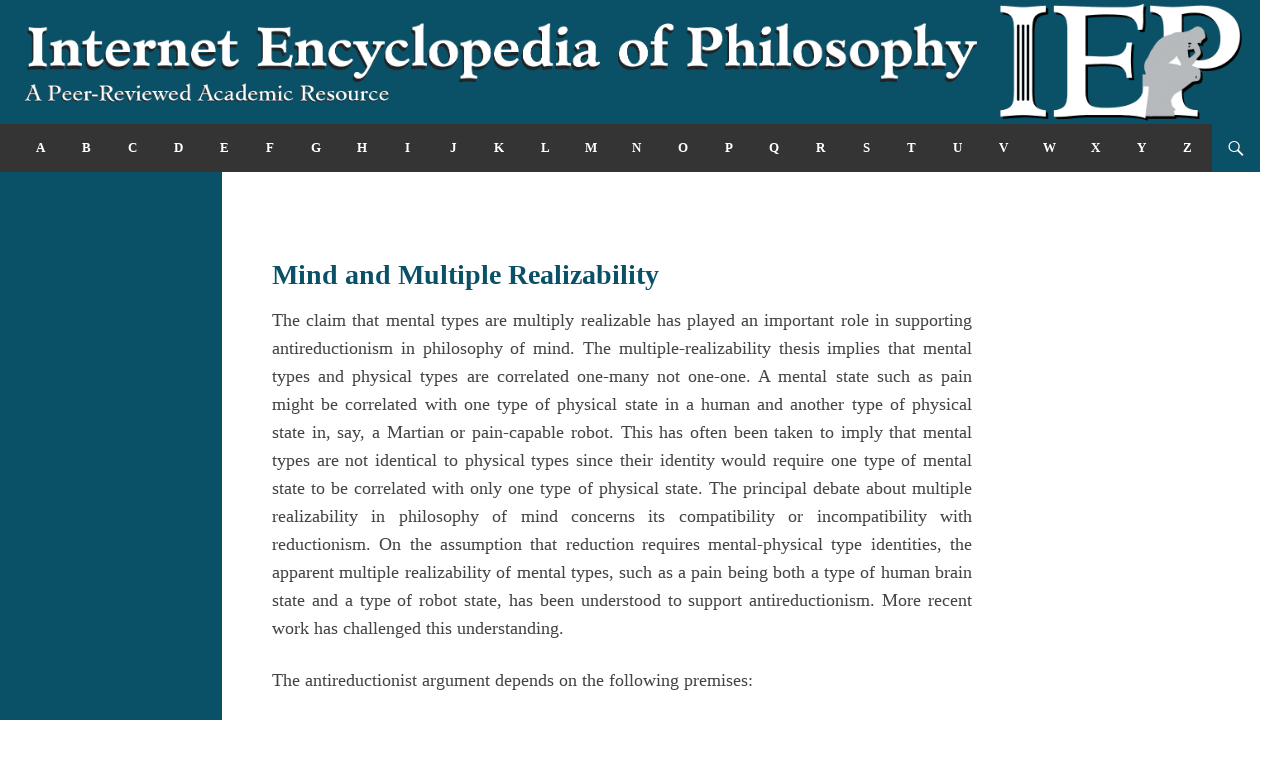

--- FILE ---
content_type: text/html; charset=UTF-8
request_url: https://iep.utm.edu/mult-rea/
body_size: 40490
content:
<!DOCTYPE html>
<!--[if IE 7]>
<html class="ie ie7" lang="en-US">
<![endif]-->
<!--[if IE 8]>
<html class="ie ie8" lang="en-US">
<![endif]-->
<!--[if !(IE 7) & !(IE 8)]><!-->
<html lang="en-US">
<!--<![endif]-->
<head>
	<meta charset="UTF-8">
	<meta name="viewport" content="width=device-width">
	<title>Multiple Realizability, Mind and | Internet Encyclopedia of Philosophy</title>
	<link rel="profile" href="https://gmpg.org/xfn/11">
	<link rel="pingback" href="https://iep.utm.edu/xmlrpc.php">
	<!--[if lt IE 9]>
	<script src="https://iep.utm.edu/wp-content/themes/twentyfourteen/js/html5.js"></script>
	<![endif]-->
	<meta name='robots' content='max-image-preview:large' />

<script>
MathJax = {
  tex: {
    inlineMath: [['$','$'],['\\(','\\)']], 
    processEscapes: true
  },
  options: {
    ignoreHtmlClass: 'tex2jax_ignore|editor-rich-text'
  }
};

</script>
<link rel='dns-prefetch' href='//cdnjs.cloudflare.com' />
<link rel="alternate" type="application/rss+xml" title="Internet Encyclopedia of Philosophy &raquo; Feed" href="https://iep.utm.edu/feed/" />
<link rel="alternate" type="application/rss+xml" title="Internet Encyclopedia of Philosophy &raquo; Comments Feed" href="https://iep.utm.edu/comments/feed/" />
<link rel="alternate" title="oEmbed (JSON)" type="application/json+oembed" href="https://iep.utm.edu/wp-json/oembed/1.0/embed?url=https%3A%2F%2Fiep.utm.edu%2Fmult-rea%2F" />
<style id='wp-img-auto-sizes-contain-inline-css' type='text/css'>
img:is([sizes=auto i],[sizes^="auto," i]){contain-intrinsic-size:3000px 1500px}
/*# sourceURL=wp-img-auto-sizes-contain-inline-css */
</style>
<style id='wp-emoji-styles-inline-css' type='text/css'>

	img.wp-smiley, img.emoji {
		display: inline !important;
		border: none !important;
		box-shadow: none !important;
		height: 1em !important;
		width: 1em !important;
		margin: 0 0.07em !important;
		vertical-align: -0.1em !important;
		background: none !important;
		padding: 0 !important;
	}
/*# sourceURL=wp-emoji-styles-inline-css */
</style>
<link rel='stylesheet' id='awsm-ead-public-css' href='https://iep.utm.edu/wp-content/plugins/embed-any-document/css/embed-public.min.css?ver=2.7.12' type='text/css' media='all' />
<link rel='stylesheet' id='parent-style-css' href='https://iep.utm.edu/wp-content/themes/twentyfourteen/style.css?ver=6.9' type='text/css' media='all' />
<link rel='stylesheet' id='child-style-css' href='https://iep.utm.edu/wp-content/themes/twentyfourteen-child/style.css?ver=6.9' type='text/css' media='all' />
<link rel='stylesheet' id='twentyfourteen-lato-css' href='https://iep.utm.edu/wp-content/themes/twentyfourteen/fonts/font-lato.css?ver=20230328' type='text/css' media='all' />
<link rel='stylesheet' id='genericons-css' href='https://iep.utm.edu/wp-content/themes/twentyfourteen/genericons/genericons.css?ver=20251101' type='text/css' media='all' />
<link rel='stylesheet' id='twentyfourteen-style-css' href='https://iep.utm.edu/wp-content/themes/twentyfourteen-child/style.css?ver=20251202' type='text/css' media='all' />
<link rel='stylesheet' id='twentyfourteen-block-style-css' href='https://iep.utm.edu/wp-content/themes/twentyfourteen/css/blocks.css?ver=20250715' type='text/css' media='all' />
<script src="https://iep.utm.edu/wp-includes/js/jquery/jquery.min.js?ver=3.7.1" id="jquery-core-js"></script>
<script src="https://iep.utm.edu/wp-includes/js/jquery/jquery-migrate.min.js?ver=3.4.1" id="jquery-migrate-js"></script>
<script src="https://iep.utm.edu/wp-content/themes/twentyfourteen/js/functions.js?ver=20250729" id="twentyfourteen-script-js" defer data-wp-strategy="defer"></script>
<link rel="https://api.w.org/" href="https://iep.utm.edu/wp-json/" /><link rel="alternate" title="JSON" type="application/json" href="https://iep.utm.edu/wp-json/wp/v2/posts/2536" /><link rel="EditURI" type="application/rsd+xml" title="RSD" href="https://iep.utm.edu/xmlrpc.php?rsd" />
<meta name="generator" content="WordPress 6.9" />
<link rel="canonical" href="https://iep.utm.edu/mult-rea/" />
<link rel='shortlink' href='https://iep.utm.edu/?p=2536' />
<link rel="apple-touch-icon" sizes="180x180" href="/wp-content/media/fbrfg/apple-touch-icon.png?v=XBrrnd5baw">
<link rel="icon" type="image/png" href="/wp-content/media/fbrfg/favicon-32x32.png?v=XBrrnd5baw" sizes="32x32">
<link rel="icon" type="image/png" href="/wp-content/media/fbrfg/favicon-16x16.png?v=XBrrnd5baw" sizes="16x16">
<link rel="manifest" href="/wp-content/media/fbrfg/manifest.json?v=XBrrnd5baw">
<link rel="mask-icon" href="/wp-content/media/fbrfg/safari-pinned-tab.svg?v=XBrrnd5baw" color="#5bbad5">
<link rel="shortcut icon" href="/wp-content/media/fbrfg/favicon.ico?v=XBrrnd5baw">
<meta name="msapplication-config" content="/wp-content/media/fbrfg/browserconfig.xml?v=XBrrnd5baw">
<meta name="theme-color" content="#ffffff">		<style type="text/css" id="twentyfourteen-header-css">
				.site-title,
		.site-description {
			clip-path: inset(50%);
			position: absolute;
		}
				</style>
				<style id="wp-custom-css">
			body {
  background-color: white !important;
  background-image: none !important;
}

/* Target the container that holds the logo */
div:has(img[src*="IEP-logo-remastered.png"]) {
  width: 100% !important;
  max-width: none !important;
}

header, .site-header, #masthead, .header-container {
  width: 100% !important;
  max-width: none !important;
}

h1{text-align:left}
h2{text-align:left}
h3{text-align:left}
h4{text-align:left}
h5{text-align:left}
h6{text-align:left}
ol{text-align:left}
li{text-align:left}
/* hyphenation */
p {
	font-family: Georgia, "Times New Roman", Times, serif, sans-serif;
	-moz-hyphens: auto;
	-ms-hyphens: auto;
	-webkit-hyphens: auto;
	hyphens: auto;
	word-wrap: break-word;
}

article {
  margin: 40px auto;
  max-width: 650px;
  line-height: 1.6;
  font-size: 18px;
  color: #444;
  padding: 0 10px;
}


body.single #primary-sidebar {
  display: none;
}

/*
body.single .site-description {
  display: none;
}
*/


body.single .secondary-navigation {
  display: none;
}
		</style>
		<script>
  (function(i,s,o,g,r,a,m){i['GoogleAnalyticsObject']=r;i[r]=i[r]||function(){
  (i[r].q=i[r].q||[]).push(arguments)},i[r].l=1*new Date();a=s.createElement(o),
  m=s.getElementsByTagName(o)[0];a.async=1;a.src=g;m.parentNode.insertBefore(a,m)
  })(window,document,'script','//www.google-analytics.com/analytics.js','ga');

  ga('create', 'UA-8636035-1', 'auto');
  ga('send', 'pageview');

</script>
</head>

<body data-rsssl=1 class="wp-singular post-template-default single single-post postid-2536 single-format-standard wp-embed-responsive wp-theme-twentyfourteen wp-child-theme-twentyfourteen-child group-blog header-image full-width singular">
<div id="page" class="hfeed site">
		<div id="site-header">
		<a href="https://iep.utm.edu/" rel="home" style='display:block;'>
			<img src="/wp-content/media/IEP-logo-remastered.png" alt="">
		</a>
	</div>
	
	<header id="masthead" class="site-header" role="banner">
		<div class="header-main">
			<h1 class="site-title"><a href="https://iep.utm.edu/" rel="home">Internet Encyclopedia of Philosophy</a></h1>

			<div class="search-toggle">
				<a href="#search-container" class="screen-reader-text">Search</a>
			</div>

			<nav id="primary-navigation" class="site-navigation primary-navigation" role="navigation">
				<button class="menu-toggle">Primary Menu</button>
				<a class="screen-reader-text skip-link" href="#content">Skip to content</a>
				<div class="menu-toc-container"><ul id="menu-toc" class="nav-menu"><li id="menu-item-16644" class="menu-item menu-item-type-post_type menu-item-object-page menu-item-16644"><a href="https://iep.utm.edu/a/">A</a></li>
<li id="menu-item-16645" class="menu-item menu-item-type-post_type menu-item-object-page menu-item-16645"><a href="https://iep.utm.edu/b/">B</a></li>
<li id="menu-item-16646" class="menu-item menu-item-type-post_type menu-item-object-page menu-item-16646"><a href="https://iep.utm.edu/c/">C</a></li>
<li id="menu-item-16647" class="menu-item menu-item-type-post_type menu-item-object-page menu-item-16647"><a href="https://iep.utm.edu/d/">D</a></li>
<li id="menu-item-16648" class="menu-item menu-item-type-post_type menu-item-object-page menu-item-16648"><a href="https://iep.utm.edu/e/">E</a></li>
<li id="menu-item-16649" class="menu-item menu-item-type-post_type menu-item-object-page menu-item-16649"><a href="https://iep.utm.edu/f/">F</a></li>
<li id="menu-item-16650" class="menu-item menu-item-type-post_type menu-item-object-page menu-item-16650"><a href="https://iep.utm.edu/g/">G</a></li>
<li id="menu-item-16651" class="menu-item menu-item-type-post_type menu-item-object-page menu-item-16651"><a href="https://iep.utm.edu/h/">H</a></li>
<li id="menu-item-16652" class="menu-item menu-item-type-post_type menu-item-object-page menu-item-16652"><a href="https://iep.utm.edu/i/">I</a></li>
<li id="menu-item-16653" class="menu-item menu-item-type-post_type menu-item-object-page menu-item-16653"><a href="https://iep.utm.edu/j/">J</a></li>
<li id="menu-item-16654" class="menu-item menu-item-type-post_type menu-item-object-page menu-item-16654"><a href="https://iep.utm.edu/k/">K</a></li>
<li id="menu-item-16655" class="menu-item menu-item-type-post_type menu-item-object-page menu-item-16655"><a href="https://iep.utm.edu/l/">L</a></li>
<li id="menu-item-16656" class="menu-item menu-item-type-post_type menu-item-object-page menu-item-16656"><a href="https://iep.utm.edu/m/">M</a></li>
<li id="menu-item-16657" class="menu-item menu-item-type-post_type menu-item-object-page menu-item-16657"><a href="https://iep.utm.edu/n/">N</a></li>
<li id="menu-item-16658" class="menu-item menu-item-type-post_type menu-item-object-page menu-item-16658"><a href="https://iep.utm.edu/o/">O</a></li>
<li id="menu-item-16659" class="menu-item menu-item-type-post_type menu-item-object-page menu-item-16659"><a href="https://iep.utm.edu/p/">P</a></li>
<li id="menu-item-16660" class="menu-item menu-item-type-post_type menu-item-object-page menu-item-16660"><a href="https://iep.utm.edu/q/">Q</a></li>
<li id="menu-item-16661" class="menu-item menu-item-type-post_type menu-item-object-page menu-item-16661"><a href="https://iep.utm.edu/r/">R</a></li>
<li id="menu-item-16662" class="menu-item menu-item-type-post_type menu-item-object-page menu-item-16662"><a href="https://iep.utm.edu/s/">S</a></li>
<li id="menu-item-16663" class="menu-item menu-item-type-post_type menu-item-object-page menu-item-16663"><a href="https://iep.utm.edu/t/">T</a></li>
<li id="menu-item-16664" class="menu-item menu-item-type-post_type menu-item-object-page menu-item-16664"><a href="https://iep.utm.edu/u/">U</a></li>
<li id="menu-item-16665" class="menu-item menu-item-type-post_type menu-item-object-page menu-item-16665"><a href="https://iep.utm.edu/v/">V</a></li>
<li id="menu-item-16666" class="menu-item menu-item-type-post_type menu-item-object-page menu-item-16666"><a href="https://iep.utm.edu/w/">W</a></li>
<li id="menu-item-16667" class="menu-item menu-item-type-post_type menu-item-object-page menu-item-16667"><a href="https://iep.utm.edu/x/">X</a></li>
<li id="menu-item-16668" class="menu-item menu-item-type-post_type menu-item-object-page menu-item-16668"><a href="https://iep.utm.edu/y/">Y</a></li>
<li id="menu-item-16669" class="menu-item menu-item-type-post_type menu-item-object-page menu-item-16669"><a href="https://iep.utm.edu/z/">Z</a></li>
</ul></div>			</nav>
		</div>

		<div id="search-container" class="search-box-wrapper hide">
				<div class="search-box">
<script>
  (function() {
    var cx = '001101905209118093242:rsrjvdp2op4';
    var gcse = document.createElement('script');
    gcse.type = 'text/javascript';
    gcse.async = true;
    gcse.src = (document.location.protocol == 'https:' ? 'https:' : 'http:') +
        '//www.google.com/cse/cse.js?cx=' + cx;
    var s = document.getElementsByTagName('script')[0];
    s.parentNode.insertBefore(gcse, s);
  })();
</script>
<gcse:searchbox-only></gcse:searchbox-only>
			</div>
		</div>
	</header><!-- #masthead -->

	<div id="main" class="site-main">
	<div id="primary" class="content-area">
		<div id="content" class="site-content" role="main">
			
<article id="post-2536" class="post-2536 post type-post status-publish format-standard hentry category-mind-cog">
	
	<!-- Custom remove entry header -->

	
	<div class="entry-content">
		<h1>Mind and Multiple Realizability</h1>
<p>The claim that mental types are multiply realizable has played an important role in supporting antireductionism in philosophy of mind. The multiple-realizability thesis implies that mental types and physical types are correlated one-many not one-one. A mental state such as pain might be correlated with one type of physical state in a human and another type of physical state in, say, a Martian or pain-capable robot. This has often been taken to imply that mental types are not identical to physical types since their identity would require one type of mental state to be correlated with only one type of physical state. The principal debate about multiple realizability in philosophy of mind concerns its compatibility or incompatibility with reductionism. On the assumption that reduction requires mental-physical type identities, the apparent multiple realizability of mental types, such as a pain being both a type of human brain state and a type of robot state, has been understood to support antireductionism. More recent work has challenged this understanding.</p>
<p>The antireductionist argument depends on the following premises:</p>
<ol>
<li>Mental types are multiply realizable;</li>
<li>If mental types are multiply realizable, then they are not identical to physical types;</li>
<li>If mental types are not identical to physical types, then psychological discourse (vernacular or scientific) is not reducible to physical theory.</li>
</ol>
<p>Among these claims, the most controversial has been Premise 1, the multiple-realizability thesis. Antireductionists have supported it both <em>a priori</em> by appeal to conceivability-possibility principles, and <em>a posteriori</em> by appeal to findings in biology, neuroscience, and artificial intelligence research. Reductionists have criticized these arguments, and they have also directly challenged the antireductionist premises.</p>
<p>Reductionist challenges to Premises 1 and 2 claim that antireductionists dubiously assume that psychophysical relations must be reckoned relative to our current mental and physical typologies. Contrary to this assumption, some reductionists argue that future scientific investigation will result in the formulation of new mental and/or physical typologies which fail to support the antireductionist premises. Typology-based arguments of this sort have been among the most important and most widely discussed reductionist responses to the multiple-realizability argument. Responses that target Premise 3 have been less popular. They argue either that psychophysical reduction can be carried out without identity statements linking mental and physical types, or else that ontological issues concerning the identity or nonidentity of mental and physical types are completely orthogonal to the issue of reduction.</p>
<p>The multiple-realizability thesis has also played an important role in recent discussions about nonreductive physicalism. The antireductionist argument has often been taken to recommend some type of nonreductive physicalism. Recently, however, Jaegwon Kim has effectively stood the argument on its head. He argues that physicalists who endorse multiple realizability are committed either to denying that mental types are genuine properties, ones that make a causal difference to their bearers, or else they are committed to endorsing some type of reductionism which identifies mental types with physical types.</p>
<h3>Table of Contents</h3>
<ol>
<li><a href="#H1">Multiple Realizability and the Antireductionist Argument </a>
<ol>
<li><a href="#SH1a">Multiple Realizability and Multiple Correlatability </a></li>
<li><a href="#SH1b">Identity Theory, Functionalism and the Realization Relation </a></li>
<li><a href="#SH1c">Defining Multiple Realizability </a></li>
<li><a href="#SH1d">Multiple Realizability and Mental-Physical Type Identities </a></li>
<li><a href="#SH1e">Type Identities and Psychophysical Reductionism </a></li>
</ol>
</li>
<li><a href="#H2">Arguments for the Multiple-Realizability Thesis </a>
<ol>
<li><a href="#SH2a">Conceptual Arguments for the MRT </a></li>
<li><a href="#SH2b">Empirical Arguments for the MRT </a></li>
</ol>
</li>
<li><a href="#H3">Responses to the Antireductionist Argument </a>
<ol>
<li><a href="#SH3a">Typology-Based Responses </a>
<ol>
<li><a href="#SSH3a.i">New Mental Typologies: The Local Reduction Move </a></li>
<li><a href="#SSH3a.ii">New Physical Typologies I</a></li>
<li><a href="#SSH3a.iii">New Physical Typologies II: The Disjunctive Move </a>
<ol>
<li><a href="#SSSH3a.iii.1">Law-Based Criticisms </a></li>
<li><a href="#SSSH3a.iii.2">Metaphysical Criticisms </a></li>
</ol>
</li>
<li><a href="#SSH3a.iv">Coordinate Typologies </a></li>
</ol>
</li>
<li><a href="#SH3b">Reduction-Based Responses </a></li>
</ol>
</li>
<li><a href="#H4">Multiple Realizability and Nonreductive Physicalism </a></li>
<li><a href="#H5">References and Further Reading </a></li>
</ol>
<h2><a name="H1"></a> 1. Multiple Realizability and the Antireductionist Argument</h2>
<p>Multiple-realizability theses claim that it is possible for the tokens of a certain type to be realized by tokens of two or more distinct types. Multiple-realizability theses can be applied to a broad range of types: chemical, biological, social, mathematical. But what has been of primary interest in philosophy of mind is the purported multiple realizability of <em>mental</em> types. In what follows, the multiple-realizability thesis (MRT) will be understood as the claim that specifically <em>mental</em> types are multiply realizable.</p>
<p>Roughly, a type φ <em>is multiply realizable </em>if and only if it is possible for φ-tokens to be realized by tokens of two or more distinct types. If, for instance, it is possible for tokens of the mental type <em>pain </em>to be realized by tokens of the types <em>c-fiber firing</em> and <em>q-fiber firing</em>, where <em>c-fiber firing</em> ≠ <em>q-fiber firing</em>, then pain is a multiply-realizable mental type. Debate about the MRT in philosophy of mind has principally concerned its compatibility or incompatibility with reductionism. The MRT has been widely understood to have antireductionist implications. It seems to imply that mental types are not identical to physical types. If psychophysical reduction requires mental-physical type identities, then the MRT seems to imply that psychophysical reductionism is false.</p>
<p>The antireductionist argument is roughly as follows: Suppose a certain type of mental state – pain, say – is multiply realizable. We discover, for instance, that Alexander’s pains are intimately correlated in a way we label ‘realization’ with a certain type of physical occurrence, the firing of his c-fibers. We also discover, however, that Madeleine’s pains are realized not by c-fiber firing but by a distinct type of physical occurrence, q-fiber firing. Since c-fiber firing does not in any way involve q-fiber firing, and q-fiber firing does not in any way involve c-fiber firing, we conclude that pain can occur without c-fiber firing, and that it can also occur without q-fiber firing. We conclude, in other words, that neither c-fiber firing nor q-fiber firing is by itself necessary for the occurrence of pain. In that case, however, it seems that pain cannot be identical to either type of physical occurrence since identity implies necessary coextension. If having a mass of 1 kilogram is identical to having a mass of 2.2 pounds, then necessarily something has a mass of 1 kilogram if and only if it has a mass of 2.2 pounds. Likewise, if pain is identical to c-fiber firing, then necessarily anything that has pain will also have c-fiber firing; and if pain is identical to q-fiber firing, then necessarily anything that has pain will also have q-fiber firing. Madeleine, however, experiences pain without c-fiber firing, and Alexander experiences pain without q-fiber firing. Since pain is not correlated with a single physical type, it seems that pain cannot be identical to a physical type. Moreover, because the identity of type M and type P implies that <em>necessarily </em>every M-token is a P-token, we need not <em>actually </em>discover the correlation of pain with diverse physical types; the bare <em>possibility </em>of such correlations is sufficient for the argument to succeed. If the case of Alexander and Madeleine is even <em>possible</em>, it would follow that pain is not a physical type; and, says the argument, it seems intuitively certain or at least overwhelmingly probable that this type of situation is possible not only for pain, but for <em>all </em>mental types. Since psychophysical reductionism requires that mental types be identical to physical types, psychophysical reductionism must be false.</p>
<p>The foregoing line of reasoning has been extremely influential since 1970. It is largely responsible for what has been and continues to be a widespread, decades-long consensus that psychophysical reductionism must be false. The argument trades on the following premises:</p>
<ol>
<li>Mental types are multiply realizable;</li>
<li>If mental types are multiply realizable, then they are not identical to physical types;</li>
<li>If mental types are not identical to physical types, then psychological discourse (vernacular or scientific) is not reducible to physical theory.</li>
</ol>
<p>These premises will be considered in order.</p>
<h3><a name="SH1a"></a> a. Multiple Realizability and Multiple Correlatability</h3>
<p>The term ‘multiple realizability’ is often used as a label for any claim to the effect that mental and physical types are correlated one-many. Properly speaking, however, multiple realizability is tied to the notion of <em>realization</em>. Since the notion of realization is tied to a particular account of mental properties and psychological language it will be helpful to distinguish the multiple-realizability thesis from a more general <em>multiple-correlatability thesis</em> (MCT), a claim to the effect that φ-tokens might be <em>correlated </em>with tokens of more than one type.</p>
<p>The form of a bare multiple-correlatability argument against psychophysical identification is something like the following:</p>
<blockquote><p>1. If mental type M = physical type P, then necessarily every M-token is a P-token and vice versa;</p>
<p>2. It is not necessarily the case that every M-token is a P-token and vice versa;</p>
<p>Therefore, mental type M ≠ physical type P.</p></blockquote>
<p>Given reasonable assumptions the first premise follows from Leibniz’s law: type-identity implies necessary token coextension. Premise 2 states the MCT: M-tokens and P-tokens needn’t be correlated one-one. An MCT does not specify whether M- and P-tokens are systematically related to each other or in what way. It is thus weaker than the MRT which claims specifically that tokens of one type <em>realize</em> tokens of the other type.</p>
<p>One important observation here is that the MRT is not the only way of endorsing an MCT. Bealer (1994), for instance, defends an MCT in a way that does not appeal to realization at all. Moreover, even Putnam, who is often credited with having been the first to advance a multiple-realizability argument against psychophysical identity theory, appealed to a bare MCT as opposed to an MRT:</p>
<blockquote><p>Consider what the brain-state theorist has to do to make good his claims. He has to specify a physical-chemical state such that <em>any</em> organism… is in pain if and only if (a) it possesses a brain of a suitable physical-chemical structure; and (b) its brain is in that physical-chemical state. This means that the physical-chemical state in question must be a possible state of a mammalian brain, a reptilian brain, a mollusc’s brain… etc. At the same time, it must <em>not</em> be a possible… state of the brain of any physical possible creature that cannot feel pain… [I]t is not altogether impossible that such a state will be found… [I]t is at least possible that parallel evolution, all over the universe, might <em>always</em> lead to <em>one and the same</em> physical “correlate” of pain. But this is certainly an ambitious hypothesis (Putnam 1967a: 436).</p></blockquote>
<p>Putnam claims it is highly unlikely that pain is <em>correlated</em> with exactly one physico-chemical state. There is no mention of realization.</p>
<p>The notion of realization was introduced in connection with functionalism, the theory Putnam advanced as an alternative to the identity theory. According to functionalism mental types are not identical to physical types; they are instead <em>realized by</em> physical types. Putnam argued that functionalism was more plausible than the identity theory precisely because it was compatible with mental types being correlated one-many with physical types. Before discussing this point, however, it will be helpful to say a word about functionalism since the term ‘functionalism’ has been used to refer to theories of at least two different types: a type originally inspired by a computational model of psychological discourse and developed in a series of papers by Putnam (1960, 1964, 1967a, 1967b); and a type of identity theory endorsed by Lewis (1966, 1970, 1972, 1980) and independently by Armstrong (1968, 1970). Talk of realization has been used in connection with both.</p>
<h3><a name="SH1b"></a> b. Identity Theory, Functionalism and the Realization Relation</h3>
<p>Early<a href="../identity"> identity theorists</a> claimed that psychological discourse was like theoretical discourse in the natural sciences. Mental states, they said, were entities postulated by a theory to explain the behavior of persons in something analogous to the way atoms, forces, and the like were entities postulated by a theory to explain motion and change generally (Sellars 1956: 181-87; 1962: 33-34; Putnam 1963: 330-331, 363; Feigl 1958: 440ff.; Fodor 1968a: 93; Churchland 1989: 2-6). The entities postulated by psychological discourse – beliefs, desires, pains, hopes, fears – were to be identified on the basis of empirical evidence with entities postulated by the natural sciences, most likely entities postulated by neuroscience. Originally, identity theorists supposed that theoretical identifications of this sort were a matter of choice. Empirical data would support correlations between mental and physical types such as ‘Whenever there is pain, there is c-fiber firing’, and scientists would then <em>choose</em> to identify the correlated types on grounds of parsimony. Identifying pain with c-fiber firing would yield a more elegant theory than merely correlating the two, and it would avoid the potentially embarrassing task of having to explain why pain and c-fiber firing would be correlated one-one if they were in fact distinct (Smart 1962). Lewis (1966) criticized this model of theoretical identification, and advanced an alternative which was also endorsed independently by Armstrong (1968, 1970).</p>
<p>According to the Lewis-Armstrong alternative, theoretical identifications are not chosen on grounds of parsimony, but are actually <em>implied</em> by the logic of scientific investigation. In our ordinary, pre-scientific dealings we often introduce terms to refer to things which we identify on the basis of their typical environmental causes and typical behavioral effects. We introduce the term ‘pain’, for instance, to refer to the type of occurrence, whatever it happens to be, that is typically caused by pinpricks, burns, and abrasions, and that typically causes winces, groans, screams, and similar behavior. That type of occurrence then becomes a target for further scientific investigation which aims to discover what it is in fact. Pain is thus identified by definition with the type of occurrence that has such-and-such typical causes and effects, and that type of occurrence is then identified by scientific investigation with c-fiber firing. Pain is thus identified with c-fiber firing by the transitivity of identity. Call this sort of view the <em>Lewis-Armstrong identity theory</em>.</p>
<p>By contrast with the Lewis-Armstrong identity theory, <em>functionalism</em> claims that psychological states are postulates of abstract descriptions which deploy categories analogous to those used in computer science or information-theoretic models of cognitive functioning. Functionalists agree with identity theorists that psychological discourse constitutes a theory, but they disagree about what type of theory it is. Psychological discourse is not like a natural scientific theory, functionalists claim, but like an <em>abstract </em>one. The mental states it postulates are analogous to, say, the angles and lines postulated by Euclidean geometry. We arrive at Euclidean principles by abstraction, a process in which we focus on a narrow range of properties and then construct “idealized” descriptions of them. We focus, for instance, on the spatial properties of the objects around us. We ignore what they are made of, what colors they have, how much they weigh, and the like, and focus simply on their dimensions. We then idealize our descriptions of them: slightly crooked lines, for instance, we describe as straight; deviant curves we describe as normal, and so on. According to functionalists, something analogous is true of psychological discourse. It provides abstract descriptions of real-world systems, descriptions which ignore the physical details of those systems (the sorts of details described by the natural sciences), and focus simply on a narrow profile of their features. Originally Putnam suggested that those features were analogous to the features postulated by Turing machines.</p>
<p>A Turing machine is an abstract description which postulates a set of states related to each other and to various inputs and outputs in certain determinate ways described by a machine table. A certain machine table might postulate states, <em>S<sub>1</sub></em>,…,<em>S<sub>n</sub></em>, inputs, <em>I<sub>1</sub></em>,…, <em>I<sub>m</sub></em>, and outputs <em>O<sub>1</sub></em>,…,<em>O<sub>p</sub></em>, for instance, which are related in ways expressed by a set of statements or instructions such as the following:</p>
<blockquote><p>If the system is in state <em>S<sub>13</sub></em> and receives input <em>I<sub>7</sub></em>, then the system will produce output <em>O<sub>32</sub></em>, and enter state <em>S<sub>3</sub></em>.</p></blockquote>
<p>According to Putnam’s original proposal, which has come to be called <em>machine functionalism</em>, psychological descriptions are abstract descriptions of this sort. They postulate relations among sensory inputs, motor outputs, and internal mental states. The only significant difference between Turing machine descriptions and psychological descriptions, Putnam (1967a) suggested, was that psychological inputs, outputs, and internal states were related to each other probabilistically not deterministically. If, for instance, Eleanor believes there are exactly eight planets in our solar system, and she receives the auditory input, “Do you believe there are exactly eight planets in our solar system,” then she will produce the verbal output, “Yes,” not with a deterministic probability of 1, but with a probability between 1 and 0.</p>
<p>Functionalists need not endorse a Turing machine model of psychological discourse; they could instead understand psychological discourse by appeal to models in, say, cognitive psychology; but in general, they make two claims. First, psychological discourse is abstract discourse which postulates an inventory of objects, properties, states or the like which are related to each other in ways expressed by the theory’s principles. Second, the behavior of certain concrete systems maps onto the objects, properties, or states that psychological discourse postulates. The notion of realization concerns this second claim.</p>
<p>Let T be a theory describing various relations among its postulates, <em>S<sub>1</sub></em>,…,<em>S<sub>n</sub></em>.The relations among the concrete states of a certain concrete system might be in some way isomorphic to the relations among <em>S<sub>1</sub></em>,…,<em>S<sub>n</sub></em>. If T says that state <em>S</em><sub><em>1</em></sub> results in state <em>S</em><sub><em>2</em></sub> with a probability of .73 given state <em>S15</em>, it might turn out that, for instance, Alexander’s brain state <em>B</em><sub><em>5</em></sub> results in brain state <em>B</em><sub><em>67</em></sub> with a probability of .73 given neural stimulus <em>B</em><sub><em>4</em></sub>. It might turn out, in other words, that states <em>B</em><sub><em>5</em></sub>, <em>B</em><sub><em>67</em></sub>, and <em>B</em><sub><em>4</em></sub> in Alexander’s brain provide a model of the relations among <em>S1</em>, <em>S2</em>, and <em>S15</em> in T. If this were true for all of Alexander’s brain states, one might say that T described a certain type of <em>functional organization</em>, an organization which was <em>realized by</em> Alexander’s brain, and one might call Alexander’s brain a <em>realization</em> of<em> </em>T. The states of Alexander’s brain are related to each other in ways that are isomorphic with the ways in which <em>S<sub>1</sub>,…,S<sub>n</sub>, </em>are related according to T. In fact, concrete systems in general might be said to realize<em> </em>the states postulated by abstract descriptions. The wooden table realizes<em> </em>a Euclidean rectangle; the movements of electrons through the silicon circuitry of a pocket calculator realize<em> </em>a certain algorithm; the movements of ions through the neural circuitry of Alexander’s brain realize<em> </em>a belief that 2 + 2 = 4, and so forth.</p>
<p>Realization, then, is a relation between certain types of abstract descriptions, on the one hand, and concrete systems whose states are in a relevant sense isomorphic with those postulated by abstract descriptions, on the other. Philosophers of mind have offered several different accounts of this relation. Putnam (1970: 313-315) suggested a type of account which has proved very influential. Realization, he said, can be understood as a relation between higher-order and lower-order types (he used the term ‘properties’) or tokens of such types. Higher-order types are ones whose definitions quantify over other types. Second-order types, for instance, are types whose definitions quantify over first-order types, and first-order types are types whose definitions quantify over no types. Effectively what Putnam suggested is that having mental states amounted to having <em>some</em> set of (first-order) internal states related to each other in ways that collectively satisfied a certain functional description. Being in pain, for instance, might be defined as being in some concrete first-order state <em>S</em><sub><em>1</em></sub> which results in a concrete first-order state <em>S2</em> with a probability of .73 given a concrete state <em>S</em><sub><em>15</em></sub>. In other words, the various <em>Si</em> postulated by theory T can be understood as variables ranging over concrete first-order state types such as brain state types. To say, then, that Alexander’s brain is currently realizing a state of pain is just to say that the triple &lt; <em>B</em><sub><em>5</em></sub>, <em>B</em><sub><em>67</em></sub>, <em>B</em><sub><em>4</em></sub> &gt; of concrete first-order states of his brain satisfies the definition of being in pain, a definition which quantifies over concrete first-order states of some sort.</p>
<p>The concept of realization is understood slightly differently in connection with the Lewis-Armstrong identity theory. That difference reflects the more general difference between the identity theory and functionalism. Functionalism takes mental states to be <em>states postulated by an abstract description</em>, whereas the Lewis-Armstrong identity theory takes mental states to be <em>concrete physical states which have been described in terms of an abstract vocabulary</em>. To help illustrate this difference consider a very rough analogy with a Platonic versus Aristotelian understanding of geometrical objects. The Platonist claims that ‘rectangle’ refers to an abstract object postulated and/or described by Euclidean geometry. The Aristotelian, by contrast, claims that ‘rectangle’ is a way of referring to various concrete objects in terms of their dimensions. There is a roughly analogous sense in which the functionalist claims that ‘pain’ expresses a type of abstract state whereas the Lewis-Armstrong identity theorist claims that ‘pain’ expresses a concrete type of physical state such as c-fiber firing. According to the identity theorist ‘pain’ refers to a physical state by appeal to a narrow profile of that state’s properties such as its typical causes and effects. According to the Lewis-Armstrong identity theory, then, what a theory such as T provides is not an inventory of abstract states, but an apparatus for referring to certain physical ones. On the Lewis-Armstrong theory those physical states, the ones expressed by the predicates and terms of T, provide a realization of T.</p>
<p>Because the multiple-realizability argument for antireductionism principally concerns the functionalist notion of realization, the term &#8216;realize&#8217; and its cognates should be taken to express that notion in what follows.</p>
<h3><a name="SH1c"></a> c. Defining Multiple Realizability</h3>
<p>Let us consider again the rough definition of multiple realizability stated earlier: a type φ is multiply realizable<em> </em>if and only if it is possible for φ-tokens to be realized by tokens of two or more distinct types. To make this more precise it will be helpful to draw some distinctions.</p>
<p>First, Shoemaker (1981) distinguishes what he calls a state’s <em>core realizer</em> from what he calls its <em>total realizer</em>. Consider again the theory T and Alexander’s brain. If <em>B</em><sub><em>5</em></sub> is the type of brain state which corresponds to <em>S</em><sub><em>1</em></sub> in T, then <em>B</em><sub><em>5</em></sub>-tokens are core realizers of <em>S</em><sub><em>1</em></sub>-tokens in Alexander’s brain. The total realizer of an <em>S</em><sub><em>1</em></sub>-token, on the other hand, includes tokens of <em>B5</em> together with tokens of the other types of states in Alexander’s brain whose relations to one another are collectively isomorphic with the relations among <em>S<sub>1</sub>,…,S<sub>n</sub>, </em>expressed in T. The MRT has typically been understood to be a claim about core realizers.</p>
<p>Second, it is helpful to clarify ambiguities in the scope of the modal operator. The foregoing definition of multiple realizability is unclear, for instance, about whether or not -tokens must be realized by tokens of more than one type in the same world, or whether it is sufficient that -tokens be realized by tokens of more than one type in different worlds. Similarly, it is unclear about which worlds are relevant: nomologically possible worlds? metaphysically possible worlds? The following definition clears up these ambiguities:</p>
<blockquote><p>[Def] A type <em>M</em> <em>is multiply realizable</em> iff<sub>df</sub>. (i) possibly<sub>M</sub>, <em>P</em>-tokens are core realizers of<em> M</em>-tokens, and (ii) possibly<sub>M</sub>, <em>Q</em>-tokens are core realizers of<em> M</em>-tokens, and (iii) <em>P</em> ≠ <em>Q</em>.</p></blockquote>
<p>Here, ‘possibly<sub>M</sub>’ designates metaphysical possibility. (The subscript ‘M’ will be used henceforth to indicate that a modal operator covers metaphysically possible worlds.) Metaphysical possibility is all that is needed for the multiple-realizability argument to proceed. If <em>M</em> were identical to <em>P</em>, then it would not be possible for <em>M</em>-tokens to exist without <em>P</em>-tokens (or vice versa) in <em>any</em> possible world irrespective of other factors such the laws of nature obtaining at those worlds.</p>
<p>Consider again the original example concerning pain. According to the foregoing definition of multiple realizability, pain is multiply realizable if and only if there is a metaphysically possible world in which tokens of, say, c-fiber firing are core realizers of pain-tokens, and there is a metaphysically possible world in which tokens of a different type – say, q-fiber firing – are core realizers of pain-tokens. Hence, if token c-fiber firings are core realizers of Alexander’s pain-tokens in world <em>w</em><sub><em>1</em></sub>, and token q-fiber firings are core realizers of Madeleine’s pain-tokens in world <em>w</em><sub><em>2</em></sub>, then pain is a multiply-realizable mental type. Moreover, if <em>w</em><sub><em>1</em></sub> and <em>w</em><sub><em>2</em></sub> are identical with the actual world, then we can say not only that pain is multiply realiz<em>able</em>, but that pain is also multiply realiz<em>ed</em>.</p>
<h3><a name="SH1d"></a> d. Multiple Realizability and Mental-Physical Type Identities</h3>
<p>As mentioned earlier, the MRT is one way of endorsing an MCT. The second premise of the antireductionist argument reflects this idea. It claims that if mental types are multiply realizable, then they are not identical to physical types. The argument for this premise trades on the following claim:</p>
<blockquote><p>P1. <em>Necessarily, for mental type M and physical type P, if M is multiply realizable, then it is not necessarily<sub>M</sub> the case every M-token is a P-token and vice versa</em>.</p></blockquote>
<p>The antecedent of this conditional expresses the MRT, and the consequent expresses an MCT.</p>
<p>Claim P1 is supported by an additional assumption: mental types are not necessarily<sub>M</sub><em>corealized</em>. If, for instance, a Q-token realizes an M-token, then the M-token needn’t be realized by some other token in addition. Hence, to show that M-tokens and P-tokens needn’t be correlated one-one it is sufficient to show that it is possible to have an M-token without having a P-token. Suppose, then, that in world <em>w</em> there is a Q-token that realizes an M-token. In order for it to follow from this that M-tokens couldM occur without P-tokens, we need to assume that, say, a Q-token doesn’t itself require a P-token – that a Q-token could realize an M-token on its own. We might call this assumption <em>Corealizer Contingency</em>: mental types don’t needM to be <em>co</em>-realized. Corealizer Contingency implies that it is possibleM for an M-token to be realized by, say, a Q-token <em>alone</em>, and hence it is possibleM that there might be an M-token without there being a P-token. The conclusion that M is not identical to P if M is multiply realizable now follows from the following premise:</p>
<blockquote><p>P2. <em>If type M = type P, then necessarily<sub>M</sub> every M-token is a P-token and vice versa</em>.</p></blockquote>
<p>According to P2 the identity of M- and P-types requires the necessary<sub>M</sub> coextension of M- and P-tokens. By the foregoing argument, however, if M is multiply realizable it is not necessarily<sub>M</sub> the case that there is an M-token if and only if there is a P-token. Hence, it follows that if M is multiply realizable, it is not identical to P.</p>
<p>Now for some terminology. For types φ and ψ, call φ one of ψ&#8217;s <em>realizing types</em> just in case possibly<sub>M</sub> a φ-token realizes a ψ-token. In that case, one can say that the argument based on P1 and P2 purports to show that if M is multiply realizable, M is not identical to any of its realizing types.</p>
<h3><a name="SH1e"></a> e. Type Identities and Psychophysical Reductionism</h3>
<p>Psychophysical reductionism claims that psychological discourse is reducible to some type of natural scientific theory such as a neuroscientific one. Paradigmatically, intertheoretic reduction reflects a certain type of ontological and epistemological situation. Domain A is included within Domain B, but for reasons concerning the way people are outfitted epistemically, they have come to know A-entities in a way different from the way they have come to know other B-entities. They have therefore come to describe and explain the behavior of A-entities using a theoretical framework, TA, which is different from the theoretical framework they have used to describe and explain the behavior of other B-entities, the framework TB. The result is that they do not initially recognize the inclusion of Domain A in Domain B. People later discover, however, that Domain A is really part of Domain B; A-entities really just <em>are </em>B-entities of a certain sort, and hence the behavior of A-entities can be exhaustively described and explained in B-theoretic terms. This situation is reflected in a certain relationship between TA and TB. The principles governing the behavior of A-entities, the principles expressed by the law statements of TA, are just special applications of the principles governing the behavior of B-entities in general – the principles expressed by the law statements of TB. The laws of TA, they say, <em>are reducible to </em>the laws of TB; and they say that they are able to provide <em>a reductive description and explanation </em>of A-behavior in B-theoretic terms. A-statements can be derived from B-statements given certain assumptions about the conditions that distinguish A-entities from B-entities of other sorts – so-called <em>boundary conditions</em>. The descriptive and explanatory roles played by the law statements of TA, the <em>reduced theory</em>, are thus taken over by the law statements of the more inclusive <em>reducing theory</em>, TB.</p>
<p>Consider an example. Kepler’s laws are thought to have been reduced to Newton’s. Newton’s laws imply that massive bodies will behave in certain ways given the application of certain forces. If those laws are applied to planetary bodies in particular – if, in other words, people examine the implications of those laws within the boundaries of our planetary system – the laws predict that those bodies will behave in roughly the way Kepler’s laws describe. Kepler’s laws, the laws of the reduced theory, are therefore shown to be special applications of Newton’s laws, the laws of the reducing theory. To the extent that they are accurate, Kepler’s laws really just express the application of Newton’s laws to planetary bodies. One upshot of this circumstance is that people can appeal to Newton’s laws to explain why Kepler’s laws obtain: they obtain because Newtonian laws imply that a system operating within the parameters of our planetary system will behave in roughly the way Kepler’s laws describe.</p>
<p>Intertheoretic reduction is thus marked by the inclusion of one domain in another, and by the explanation of the laws governing the included domain by the laws governing the inclusive one. There have been many attempts to give a precise formulation of the idea of intertheoretic reduction. Those attempts trade on certain assumptions about the nature of theories and the nature of explanation. One of the earliest and most influential attempts was Ernest Nagel’s (1961). Nagel endorsed a <em>syntactic </em>model of theories and a <em>covering-law</em> model of explanation. Roughly, the syntactic model of theories claimed that theories were sets of law statements, and the covering-law model of explanation claimed that explanation was deduction from law statements (Hempel 1965). According to Nagel’s model of reduction, to say that TA was reducible to TB was to say that the law statements of TA were deducible from the law statements of TB in conjunction with statements describing various boundary conditions and <em>bridge principles </em>if necessary. Bridge principles are empirically-supported premises which connect the vocabularies of theories which do not share the same stock of predicates and terms. On the Nagel model of reduction, bridge principles are necessary for intertheoretic reduction if the reduced theory’s vocabulary has predicates and terms which the vocabulary of the reducing theory lacks. Suppose, for instance, that LA is a law statement of TA which is slated for deduction from LB, a law statement of TB:</p>
<blockquote><p>LA For any <em>x</em>, if <em>A<sub>1</sub></em>(<em>x</em>), then <em>A<sub>2</sub></em>(<em>x</em>);<br />
LB For any <em>x</em>, if <em>B<sub>1</sub></em>(<em>x</em>), then <em>B<sub>2</sub></em>(<em>x</em>).</p></blockquote>
<p>Since the vocabulary of TB does not include the predicates <em>A</em><sub><em>1</em></sub> or <em>A</em><sub><em>2</em></sub>, additional premises such as the following are required for the deduction:</p>
<blockquote><p>ID1 <em>A</em><sub><em>1</em></sub> = <em>B<sub>1</sub></em><br />
ID2 <em>A<sub>2</sub></em> = <em>B<sub>2</sub></em>;</p></blockquote>
<p>Given ID1 and ID2, LA can be derived from LB by the substitution of equivalent expressions.</p>
<p>The reduction of thermodynamics to statistical mechanics is often cited as an example of reduction via bridge principles. The term ‘heat’, which occurs in the law statements of thermodynamics, is not included in the vocabulary of statistical mechanics. As a result, the deduction of thermodynamic law statements from mechanical ones requires the use of additional premises connecting the theories’ respective vocabularies. An example might be the following:</p>
<blockquote><p>Heat = mean molecular kinetic energy.</p></blockquote>
<p>Identity statements of this sort are called <em>theoretical identifications</em>. The theoretical identification of <em>X</em> with <em>Y</em> is supposed to be marked by two features. First, the identity is supposed to be discovered empirically. By analogy, members of a certain linguistic community might use the name ‘Hesperus’ to refer to a star that appears in the West in early evening, and they might use the name ‘Phosphorus’ to refer to a star that appears in the East in early morning, and yet they might not know but later discover that those names refer to the same star. Second, however, unlike the Hesperus–Phosphorus case, in the case of theoretical identifications, at least one of the predicates or terms, ‘<em>X</em>’ or ‘<em>Y</em>’, is supposed to belong to a theory.</p>
<p>There are numerous episodes of theoretical identification in the history of science, cases in which we developed descriptive and explanatory frameworks with different vocabularies the predicates and terms of which we later discovered to refer to or express the very same things. The terms ‘light’ and ‘electromagnetic radiation with wavelengths of 380 – 750nm’, for instance, originally belonged to distinct forms of discourse: one to electromagnetic theory, the other to a prescientific way of describing things. Those terms were nevertheless discovered to refer to the very same phenomenon. In the Nagel model of reduction, theoretical identifications operate as bridge principles linking the vocabulary of the reduced theory with vocabulary of the reducing theory. They therefore underwrite the possibility of intertheoretic reduction.</p>
<p>The Nagel model of reduction has been extensively criticized, and alternative models of reduction have been based on different assumptions about the nature of theories and explanation. But the idea that reduction involves the inclusion of one domain in another implies that the entities postulated by the reduced theory be identical to entities postulated by the reducing theory. In claiming to have reduced Kepler’s laws to Newton’s, for instance, the assumption is that planets <em>are</em> massive bodies, not merely objects the behaviors of which are correlated with the behaviors of massive bodies.</p>
<p>To illustrate the necessity of identity for reduction, imagine that Domains <em>A</em> and <em>B</em> comprise completely distinct entities whose behaviors are nevertheless correlated with each other. It turns out, for instance, that the principles governing the instantiation of <em>A</em>-types and those governing the instantiation of <em>B</em>-types are isomorphic in the following sense: for every <em>A</em>-law there is a corresponding <em>B</em>-law, and vice versa; and in addition, tokens of <em>A</em>-types are correlated one-one with tokens of <em>B</em>-types. Given this isomorphism, biconditionals such as the following end up being true:</p>
<blockquote><p>BC1 Necessarily, for any <em>x</em>, <em>A<sub>1</sub></em>(<em>x</em>) if and only if <em>B<sub>1</sub></em>(<em>x</em>);<br />
BC2 Necessarily, for any <em>x</em>, <em>A<sub>2</sub></em>(<em>x</em>) if and only if <em>B<sub>2</sub></em>(<em>x</em>).</p></blockquote>
<p>Such biconditionals could underwrite the deduction of law statements such as LA from law statements such as LB. What they could <em>not</em> underwrite, however, is the claim that TA is reducible to TB. The reason is that A and B are completely distinct domains which merely <em>happen</em> to be correlated. This is not a case in which one domain is discovered to be part of another, more inclusive domain, and hence it is not a case in which the laws of one domain can be explained by appeal to the laws of another. Without identity statements such as ID1 and ID2, there is no inclusion of one domain in another, and without that sort of inclusion, there is no explanation of the reduced theory’s laws in terms of the reducing theory’s laws. (See Causey 1977: Chapter 4; Schaffner 1967; Hooker 1981: Part III.)</p>
<p>Sklar (1967) argued that reduction requires bridge principles taking the form of identity statements by appeal to an example: the Wiedemann-Franz law. The Wiedemann-Franz law expresses a correlation between thermal conductivity and electrical conductivity in metals. It allows for the deduction of law statements about the latter from law statements about the former. This deducibility, however, has never been understood to warrant the claim that the theory of electrical conductivity is reducible to the theory of heat conductivity, or vice versa. Rather, it points in the direction of a different reduction, the reduction of the macroscopic theory of matter to the microscopic theory of matter.</p>
<p>Suppose, then, that we apply the foregoing account of reduction to psychological discourse. Since that account claims that theoretical identifications are necessary for intertheoretic reduction, the upshot is that psychophysical reduction requires mental-physical type identities. The reduction of psychological discourse to some branch of natural science would require that mental entities be identified with entities postulated by the relevant branch of natural science. It could not involve two distinct yet coordinate domains. This is clear if we imagine a case involving psychophysical parallelism. Suppose two completely distinct ontological domains, one comprising bodies, the other nonphysical Cartesian egos, were governed by principles that happened to be isomorphic in the sense just described: the laws governing the behavior of bodies parallel the laws governing the behavior of the Cartesian egos, and the states of the Cartesian egos are distinct from but nevertheless correlated one-one with certain bodily states. In that case, it would be possible to make deductions about the behavior of Cartesian egos on the basis of the behavior of bodies, but this deducibility would not warrant the claim that the behavior of Cartesian egos was reducible to the behavior of bodies. The behavior of bodies might provide a helpful model or heuristic for understanding or predicting the behavior of Cartesian egos, but it would not provide a reducing theory which explained why the laws governing Cartesian egos obtained. The same point would follow if some type of neutral monism were true – if, say, mental and physical phenomena were correlated, but were both reducible to some third conceptual framework which was neither mental nor physical but neutral. Mere correlations between mental and physical types, even ones which are lawlike, are not sufficient to underwrite psychophysical reduction. Psychophysical reductionism requires the identity of mental and physical types.</p>
<p>Consider now the putative implications of this claim in conjunction with the MRT. Psychophysical reduction requires psychophysical type identities. If mental types are multiply realizable, then they are not identical to any of their physical realizing types. But if mental types are not identical to physical types (the tacit assumption being that the only physical candidates for identification with mental types are their realizing types), then psychological discourse is not reducible to physical theory.</p>
<h2><a name="H2"></a> 2. Arguments for the Multiple-Realizability Thesis</h2>
<p>Section 1 discussed the connection between multiple realizability and antireductionism. Antireductionists argue that if mental types are multiply realizable, then psychophysical reductionism is false. But why suppose that mental types are multiply realizable? Why suppose the MRT is true? The MRT has been supported in at least two ways: by appeal to conceptual or intuitive considerations, and by appeal to empirical findings in biology, neuroscience, and artificial intelligence research. In this section, arguments of both types will be considered.</p>
<h3><a name="H2a"></a>a. Conceptual Arguments for the MRT</h3>
<p><em>Conceivability arguments</em> for the MRT claim that conceivability or intuition is a reliable guide to possibility. If that is the case, and it is <em>conceivable</em> that mental types might be correlated one-many with physical types, then it is <em>possible</em> that mental types might be correlated one-many with physical types. And, say exponents of the argument, one-many psychophysical correlations are surely conceivable. Consider the broad range of perfectly intelligible scenarios science fiction writers are able to imagine – scenarios in which robots and extraterrestrials with physiologies very different from ours are able to experience pain, belief, desire, and other mental states without the benefit of c-fibers, cerebral hemispheres, or other any of the other physical components that are correlated with mental states in humans. If these scenarios are conceivable and conceivability is a more or less reliable guide to possibility, then we can conclude that these scenarios really are possible. Conceivability arguments for the MRT, then, trade on the following premises:</p>
<blockquote><p>CA1 If it is conceivable that mental types are multiply realizable, then mental types are multiply realizable;</p>
<p>CA2 It is conceivable that mental types are multiply realizable.</p>
<p>Therefore, mental types are multiply realizable.</p></blockquote>
<p>Conceivability-Possibility Principles (CPs) have been a staple in philosophy of mind at least since <a href="../dualism">Descartes</a>. He used a CP to argue for the real distinction of mind and body in Meditation VI:</p>
<blockquote><p>&#8230;because I know that everything I clearly and distinctly conceive can be made by God as I understand it, it is sufficient that I am able clearly and distinctly to conceive one thing apart from another to know with certainty that the one is different from the other – because they could be separated, at least by God… Consequently, from the fact that I know that I exist, and I notice at the same time that nothing else plainly belongs to my nature or essence except only that I am a thinking thing, I rightly conclude that my essence consists solely in being a thinking thing&#8230; [B]ecause I have on the one hand a clear and distinct idea of myself, insofar as I am merely a thinking thing and not extended, and on the other hand, a distinct idea of the body insofar as it is merely an extended thing and not thinking, it is certain that I am really distinct from my body, and can exist without it (AT VII, 78).</p></blockquote>
<p>Descartes’ argument trades on three premises. First, clear and distinct conceivability is a reliable guide to possibility. In particular, if it is clearly and distinctly conceivable that <em>x</em> can exist apart from <em>y</em>, then it is possible for <em>x</em> to exist apart from <em>y</em>. Second, I can form a clear and distinct conception of myself apart from my body. Hence, I can exist without it. But third, if <em>x</em> can exist without <em>y</em>, then clearly <em>x</em> cannot <em>be y</em>. Hence, I cannot be my body. CPs have become controversial in part because of their association with arguments of this sort. Jackson’s (1982, 1986) <a href="../know-arg">knowledge argument</a> and Searle’s (1980) <a href="../chineser">Chinese Room argument</a> as well as a host of other arguments concerning the possibility of inverted spectra, absent qualia, and the like trade on CPs.</p>
<p><em>Unrestricted CPs</em>, ones that do not qualify the notion of conceivability or limit the scope of the modal operator, have clear counterexamples. Some of those counterexamples concern the scope of the operator. DaVinci, for instance, conceived of humans flying with birdlike wings despite the <em>physical</em> impossibility of such flight. Similarly, prior to the twentieth century people might have conceived that it was possible for there to be a solid uranium sphere with a mass exceeding 1,000 kg – another physical impossibility. Other counterexamples concern the notion of conceivability. It is unclear, for instance, whether the conceptions people form of things while drunk or drugged or in various other circumstances can serve as reliable guides to possibility.</p>
<p>Because of examples of this sort, exponents of CPs do not endorse unrestricted versions of them, but versions limited to a particular type of conceivability, a particular scope for the modal operator, and a particular subject matter for the claim or scenario being conceived. Descartes, for instance, spoke of <em>clear and distinct</em> conceivability, and took the scope of the modal operator to cover <em>metaphysically</em> possible worlds – or as he puts it, the range of circumstances God could have brought about. A CP along these lines is immune to counterexamples such as the uranium sphere and human birdlike flight since these examples pertain to nomological or physical possibility. Roughly, <em>p</em> is <em>nomologically</em> possible exactly if <em>p</em> is consistent with the laws of nature, and <em>p</em> is <em>physically</em> possible exactly if <em>p</em> is consistent with the laws of physics (physical possibility and nomological possibility are the same if the laws of physical are the same as the laws of nature). Since we can know these laws only through scientific investigation, it seems likely that our conceptions of nomological and physical possibilities can only be as reliable as our best scientific knowledge allows them to be. The same can be said of <em>technological</em> possibility or other kinds of possibility that involve consistency with conditions that are knowable only <em>a posteriori</em>.</p>
<p>Metaphysical possibility, on the other hand, involves compossibility with <em>essences</em> – the features things need to exist in any metaphysically possible world. Knowledge of essences does not necessarily depend on empirical considerations. Whether or not it does marks the difference between <em>empirical essentialists</em> and <em>conceptual essentialists</em>. Roughly, empirical essentialists claim that our knowledge of essences is analogous to our knowledge of the laws of physics or of nature: we can learn about them only <em>a posteriori</em>. Conceptual essentialists disagree: we can come to know essences <em>a priori</em>.</p>
<p>Descartes is a prototypical conceptual essentialist. He thinks it is possible to discover something’s essence by means of a certain kind of conceptual analysis. Consider, for instance, his argument in Meditation II that his essence consists in thinking alone:</p>
<blockquote><p>Can I not affirm that I have at least a minimum of all those things which I have just said pertain to the nature of body? I attend to them&#8230; [N]othing comes to mind&#8230; Being nourished or moving? Since now I do not have a body, these surely are nothing but figments. Sensing? Surely this too does not happen without a body&#8230; Thinking? Here I discover it: It is thought; this alone cannot be separated from me&#8230; I am therefore precisely only a thinking thing… (AT VII, 26-27).</p></blockquote>
<p>The procedure Descartes follows for forming a clear and distinct conception of something’s essence is roughly as follows. First, he reckons that the object in question has certain properties. He then considers whether it can exist without these properties by “removing” them from the object one-by-one in his thought or imagination. If he can conceive of the object existing without a certain property, he can conclude that that property does not belong to the object’s nature or essence. He thus takes himself to arrive by turns at a clearer, more distinct conception of what the object essentially is. When he applies this procedure to himself, he initially reckons that he has various bodily attributes such as having a face, hands, and arms, and being capable of eating, walking, perceiving, and thinking. He then considers whether he could still exist without these features by “removing” them from himself conceptually. He concludes that he could exist without all of them except the property of thinking. He can form no conception of himself without it, he says, whereas he <em>can</em> form a clear and distinct conception of himself without any bodily attributes. He concludes, therefore, that he can form a clear and distinct conception of himself as a thinking thing alone apart from his body or any other.</p>
<p>Conceptual essentialism was en vogue for a long time in modern philosophy, but empirical essentialism experienced a revival in the late twentieth century due to the work of Kripke (1972) and Putnam (1975b). According to empirical essentialists, discerning something’s essence is not a task that can be accomplished from an armchair. It requires actual scientific investigation since the conceptions we initially form of things may not correspond to their essential properties. We might have learned to identify water, for instance, by a certain characteristic look or smell or taste, but if we brought a bottle of water to a distant planet with a strange atmosphere that affected our senses in unusual ways, the contents of the bottle might no longer look, smell, or taste to us the same way. This would not mean that the substance in the bottle was no longer water; it would still be the same substance; it would simply be affecting our senses differently on account of the planet’s strange atmosphere. It would still be water, in other words, despite the fact that it did not have the characteristics we originally associated with water. The essential features of water would remain the same even if its “accidental” features underwent a change. According to empirical essentialists, the essential features of something, the features that enable us to claim that, for instance, the contents of the bottle are essentially the same on Earth and on the distant planet, are features it is up to science to discern &#8212; features which might not correspond to our intuitive, prescientific conception of water.</p>
<p>Empirical essentialists tend to be inhospitable to conceivability-possibility arguments of the sort represented by CA1 and CA2. They can attack the argument in the following ways. First, against CA1, they can argue that the conceivability of multiple realizability is a guide to possibility which is only as reliable as our best scientific knowledge of mental phenomena and their realizers, and that in its current incomplete state, our scientific knowledge does not provide us with the resources sufficient to act as a reliable guide to possibility in this matter. Against CA2, on the other hand, they can argue that in our current state of scientific knowledge we cannot conceive of mental types being multiply realizable for either of two reasons: (a) we don’t know enough about mental types and their realizers to form any clear conception of whether or not they are multiply realizable, or (b) we <em>do</em> know enough about mental types and their realizers to form a clear conception that they are <em>not</em> multiply realizable.</p>
<h3><a name="H2b"></a>b. Empirical Arguments for the MRT</h3>
<p><em>Empirical arguments</em> for the MRT largely avoid the aforementioned worries concerning CPs. They generalize from findings in particular scientific disciplines. Various scientific disciplines, they claim, provide inductive grounds that support the possibility of mental types being realized by diverse physical types. Those disciplines include evolutionary biology, neuroscience, and cognitive science – artificial intelligence research in particular.</p>
<p>The argument Putnam (1967a) originally advanced against the identity theory is an example of an appeal to evolutionary biology. According to Putnam, what we know about evolution suggests that in all likelihood it is possible for a given mental type to be correlated with multiple diverse physical types. Block and Fodor (1972: 238) and Fodor (1968a; 1974) have advanced similar arguments.</p>
<p>We can formulate the appeal to biology in roughly the following way. The phenomenon of convergent evolution gives us good reason to suppose there are beings in the universe that are mentally similar to humans. One reason for this is that the possession of psychological capacities would seem to be (at least under certain circumstances) selectively advantageous. The ability to experience pain, for instance, would seem to increase my chances of survival if, say, I am in danger of being burned alive. The pain I experience would contribute to behavior aimed at removing the threat. Likewise, if I am in danger of being eaten by a large carnivore, my chances of survival will be enhanced if I am able to feel fear and to respond to the threat appropriately. Similarly, it is plausible to suppose that in many circumstances my chances of surviving and successfully reproducing will be improved by having more or less accurate beliefs about the environment – knowing or believing that fires and large carnivores are dangerous, for instance. There are, in short, many reasons for thinking that possessing mental states of the sort humans possess would be selectively advantageous for beings of other kinds. This gives us some reason to suppose that there might be beings in the universe that are very similar to us mentally. On the other hand, there are analogous reasons to suppose that those beings are probably very different from us physically. The last forty years of biological research have shown us that life can evolve in a broad range of very different environments. Environments once thought incapable of supporting life such as deep sea volcanic vents have been discovered to support rich and diverse ecosystems. It seems very likely, then, that living systems will be capable of evolving in a broad range of environments very different from those on Earth. In that case, however, it seems very unlikely that mentally-endowed creatures evolving in those environments will be physically just like humans. Our current state of biological knowledge suggests, then, that there are most likely beings in the universe who are like us mentally but who are unlike us physically. Evolutionary biology thus gives us some reason to suppose the MRT is true.</p>
<p>A second kind of argument appeals not to evolutionary biology but to neuroscience. One such argument, for instance, appeals to the phenomenon of brain plasticity (Block and Fodor 1972: 238; Fodor 1974: 104-106; Endicott 1993). Brain plasticity is the ability of various parts of the brain or nervous system to realize cognitive or motor abilities. (See Kolb and Whishaw 2003: 621-641 for a description of brain plasticity and research related to it.) If the section of motor cortex that controls, say, thumb movement is damaged, cells in the adjacent sections of cortex are able to take over the functions previously performed by the damaged ones. What this seems to suggest is that different neural components are capable of realizing the same type of cognitive operation. And this gives us some reason to suspect it is possible for tokens of one mental type to be realized by tokens of more than one physical type.</p>
<p>Finally, a third type of empirical argument appeals to work in artificial intelligence (AI) (Block and Fodor, op cit.; Fodor, op cit). Some AI researchers are in the business of constructing computer-based models of cognitive functioning. They construct computational systems that aim at mimicking various forms of human behavior such as linguistic understanding. Incremental success in this type of endeavor would lend further support to the idea that mental types could be realized by diverse physical types: not just by human brains but by silicon circuitry.</p>
<p>One criticism of empirical arguments for the MRT is that they are merely inductive in character (Zangwill 1992: 218-219): the denial of multiple realizability is still consistent with their premises. In addition, Shapiro (2004) argues against the appeal to biology on the grounds that a view which denies the MRT is just as probable given convergent evolution as a view which endorses it. Against the appeal to neuroscience, moreover, Bechtel and Mundale (1999) argue that the argument’s principle of brain state individuation is unrealistically narrow. Real neuroscientific practice individuates brain states more broadly. In addition, the neuroscientific data is compatible with there being a single determinable physical type which simply takes on multiple determinate forms (Hill 1991). Finally, the appeal to AI would seem to be little more than a promissory note. That work hasn’t produced anything approaching a being with psychological capacities like our own. The argument is thus little different from a conceptual argument for the MRT. Moreover, there are arguments purporting to show that silicon-based minds are impossible. Searle’s (1980) Chinese Room argument is an example.</p>
<h2><a name="H3"></a> 3. Responses to the Antireductionist Argument</h2>
<p>Reductionists have several ways of responding to the multiple-realizability argument. It will be helpful to divide them into two groups. <em>Typology-based responses</em> target Premises 1 and 2 of the antireductionist argument: the MRT and the claim that the MRT is incompatible with mental-physical type identities. <em>Reduction-based responses</em>, on the other hand, target Premise 3 of the antireductionist argument, the claim that mental-physical type identities are necessary for reduction. These responses will be discussed in order.</p>
<h3><a name="SH3a"></a> a. Typology-Based Responses</h3>
<p><em>Typology-based responses</em> to the multiple-realizability argument take the definition of ‘multiple realizability’ to include a condition relating types to specific typologies. A condition of this sort was left implicit in the definition of multiple realizability given in Section 1-c. An <em>explicit</em> statement of such a condition would take something like the following form:</p>
<blockquote><p>[Def*] A type <em>M</em> <em>is multiply realizable relative to typologies T and T*</em> iff<em> <sub>df</sub></em>. (i) <em>M</em> is a type postulated by <em>T</em>; (ii) <em>P</em> and <em>Q</em> are types postulated by <em>T*</em>; (iii) possibly<sub>M</sub>, <em>P</em>-tokens are core realizers of<em> M</em>-tokens; (iv) possibly<sub>M</sub>, <em>Q</em>-tokens are core realizers of<em> M</em>-tokens, and (v) <em>P</em> ≠ <em>Q</em>.</p></blockquote>
<p>According to typology-based responses, the multiple-realizability argument trades on the unwarranted and highly dubious assumption that psychophysical relations must be reckoned only relative to our current mental and physical typologies. In all likelihood, they claim, future scientific investigation will result in the formulation of new mental and/or physical typologies which will no longer support the MRT or the claim that it implies the non-identity of mental and physical types.</p>
<p>Kim (1972), it seems, was the first to appreciate the range of typology-based strategies available to opponents of the multiple-realizability argument. They include the postulation of a new mental typology, the postulation of a new physical typology, and the postulation of both a new mental and a new physical typology. The first strategy includes the<em> local reduction move</em>. The second strategy includes the postulation of <em>overarching</em> <em>physical commonalities</em>, the postulation of <em>broad physical types</em>, and the<em> disjunctive move</em>. Finally, the third strategy includes the <em>coordinated typology strategy</em>, the idea that mental and physical typologies will develop in a coordinated way that yields one-one mental-physical type correlations. These options are represented in Figure 1.</p>
<p style="text-align: center;"><img fetchpriority="high" decoding="async" class="aligncenter size-full wp-image-4950" title="mr-fig1" alt="mr-fig1" src="https://www.utm.edu/research/iep-wp/wp-content/media/mr-fig11.gif" width="643" height="238" srcset="https://iep.utm.edu/wp-content/media/mr-fig11.gif 643w, https://iep.utm.edu/wp-content/media/mr-fig11-300x111.gif 300w" sizes="(max-width: 643px) 100vw, 643px" /></p>
<p style="text-align: center; font-size: 11px; font-family: Verdana, Arial, Helvetica, sans-serif;"><strong>Figure 1</strong>: Typology-based Responses</p>
<p>Relative to our current mental and physical typologies, the MRT implies that a mental type, <em>M</em>, is correlated with multiple physical types <em>P<sub>1</sub>,…,P<sub>n</sub></em> as in Column I. Psychophysical identification requires, however, that each mental type line up with a single physical type. Reductionists can respond to the argument either by “breaking up” <em>M</em> into a number of “narrower” mental types <em>M<sub>1</sub>,…,M<sub>n</sub></em> each of which corresponds to a single physical type as in Column II. This is the strategy represented by the local reduction move. Reductionists can also respond, however, by “gathering” the diverse physical types together under a single overarching physical type, <em>P</em>, which corresponds to <em>M</em> as in Column III. This is the strategy represented by the postulation of overarching physical commonalities, the postulation of broad physical types, and the disjunctive move. Finally, reductionists can respond by claiming that mental and physical typologies will <em>both</em> be altered in various ways that eventually yield one-one correlations between mental and physical types as in Column IV.</p>
<p>Typology-based responses can be understood to target either Premise 1 or Premise 2 of the antireductionist argument. Which they are understood to target depends on whether any of the types in question are defined relative to our current typologies. Consider an example. Someone who claims that the mental types postulated by our current typology will be retained in a new typology alongside more “narrow” mental types which are correlated one-one with physical types will claim that that Premise 2 is false: the MRT is compatible with mental-physical type identities. By contrast, someone who claims that the mental types postulated by our current typology will <em>not</em> be retained in a new typology will claim instead that the MRT is false: all mental types are really of a narrow variety; each corresponds to a single physical type.</p>
<h4><a name="SSH3a.i"></a> i. New Mental Typologies: The Local Reduction Move</h4>
<p>The local reduction move (LRM) has also been called an appeal to ‘narrow mental types’, or to ‘species-specific’ or ‘structure-’ or ‘domain-specific reductions’. Its exponents include Kim (1972: 235; 1989; 1992), Lewis (1969, 1980), Enc (1983: 289-90), P.M. Churchland (1988: 40-41), P.S. Churchland (1986: 356-358), Causey (1977: 147-149), and Bickle (1998). According to the LRM, a mental predicate or term such as ‘pain’, which seems to express a single mental type, really expresses multiple diverse mental types. The case of ‘pain’ is analogous to the case of ‘jade’. The latter was originally taken to refer to a single mineralogical type. Scientific investigation revealed, however, that ‘jade’ really corresponds to two distinct mineralogical types: jadeite and nephrite. Exponents of the LRM claim that mental predicates and terms are the same way. ‘Pain’ doesn’t express a single overarching mental type found in humans, in Martians, and in robots; ‘pain’ is instead an imprecise term which corresponds to multiple diverse mental types including pain-in-humans, pain-in-Martians, and pain-in-robots. As a result, we shouldn’t be seeking to identify physical types with “broad” mental types such as pain; we should instead be seeking to identify them with “narrower” mental types such as pain-in-humans, pain-in-Martians, and pain-in-robots.</p>
<p>In support of the LRM, Enc (ibid.) has drawn an analogy with thermodynamics (cf. Churchland 1986 and Churchland 1988). Heat, he argues, is multiply realized at the level of microphysical interactions. Temperature-in-gases is different from temperature-in-solids, which is different from temperature-in-plasmas and temperature-in-a-vacuum. The multiple realizability of heat, however, does not imply that thermodynamics has not been reduced to statistical mechanics; it merely implies that the reduction proceeds piecemeal. Temperature-in-gases is identified with one type of mechanical property; temperature-in-plasmas, with a different mechanical property, and so on. Thermodynamics is thus reduced to statistical mechanics one lower-level domain at a time through the mediation of restricted domain-specific thermodynamic types: temperature-in-gases, temperature-in-solids, and the like. Something similar could be true of psychophysical reduction. Psychology could reduce to physical theory by way of various domain-specific mental types such as pain-in-humans and pain-in-Martians.</p>
<p>Several criticisms of the LRM have appeared in the literature. Zangwill (1992: 215), for instance, argues that the thermodynamic example is irrelevant to the philosophy of mind. Another criticism claims that narrower mental types would be <em>too</em> narrow for the explanatory purposes psychological discourse aims to satisfy (cf. Putnam 1975c: 295-298; Fodor 1974: 114; Pylyshyn 1984: Chapter 1; Endicott 1993: 311-312). Science seeks the broadest, most comprehensive generalizations it can get, the argument claims, but the LRM seems to violate this methodological canon since the narrow mental types it postulates would prevent us from formulating broad cross-species generalizations. Sober (1999) attacks the argument’s major premise: science doesn’t always work by seeking the broadest, most comprehensive generalizations. Moreover, even if narrow mental types didn’t allow for the formulation of the most comprehensive generalizations, we might still be better off with local reductions for a variety of reasons including ontological parsimony and the value of grounding higher-level explanations in mental-physical type identities. (Endicott 1993: 311). (Bickle 1998: 150ff. criticizes this objection to the LRM in other ways as well.)</p>
<p>A third criticism claims that the LRM would fail to explain what all the phenomena called ‘pain’ have in common (Block 1980b: 178-9). Against this, Kim (1992) has argued that diverse types such as pain-in-humans and pain-in-Martians would still have in common their satisfaction of a certain functional description or causal role, and this commonality would be sufficient to explain the commonalities among diverse instances of pain.</p>
<p>A final criticism of the LRM claims that there are no mental types narrow enough to line up with physical types in a way that would support reduction. Endicott (1993: 314-318) argues that if we postulate mental types narrow enough to avoid multiple realizability we risk postulating types that are so narrow it no longer makes sense to speak of a reduction of types as opposed to a mere identification of tokens. The burden for exponents of the LRM, then, is to postulate types with the right sort of grain: narrow enough to avoid the implications of the multiple-realizability argument, but not so narrow that the notion of reduction drops out of the picture. (Endicott (1993) criticizes the LRM in other ways as well.)</p>
<h4><a name="SSH3a.ii"></a> ii. New Physical Typologies I</h4>
<p>Reductionists can also respond to the multiple-realizability argument by positing new physical typologies. Kim states the idea in the following terms:</p>
<blockquote><p>…the mere fact that the physical bases of two nervous systems are different in material composition or physical organization with respect to a certain scheme of classification does not entail that they cannot be in the same physical state with respect to a different scheme (Kim 1972: 235).</p></blockquote>
<p>At least three suggestions have been advanced in the literature to this effect. The first claims that we might discover something had in common by all of the apparently diverse realizers of a mental type. We could discover, for instance, that c-fiber firing in humans and q-fiber firing in Martians actually have something interesting in common – that they are in fact instances of a broader physical type which is correlated one-one with pain. According to this strategy, the diverse realizers of a mental type are analogous to electricity, magnetism, and light – types of phenomena which initially seemed diverse but which were later discovered to belong to a single overarching type.</p>
<p>Hill (1991: 105) suggests something like the postulation of overarching physical commonalities in the following terms:</p>
<blockquote><p>[I]t is not enough to appeal to a case in which a single qualitative characteristic is associated with two or more distinct neurophysiological state-types. One must go on to provide an exhaustive characterization of the distinct levels of description and explanation that belong to neuroscience, and show that no such level harbors a kind under which all of the states in question may be subsumed (Hill 1991: 105).</p></blockquote>
<p>Shapiro (2000, 2004) has a similar idea. Although aluminum and steel count as diverse types relative to one scheme of classification, he argues, they don’t count as diverse realizations of corkscrews because they have too much in common relative to the performance of the activities that qualify something as a corkscrew. (Gillett 2003 criticizes Shapiro’s argument.) Similarly, Bechtel and Mundale (1999) cite examples from cognitive neuroscience which suggest that there are lower-level properties which are nevertheless the same in a more general functional respect.</p>
<p>The discovery of overarching commonalities is not the only way of developing a new physical typology. Reductionists might decide to individuate realizing types in a way that comprises a broad swath of environmental factors. Antony and Levine (1997), for instance, argue that we should understand realization in terms of the total realizers of mental types instead of their core realizers (see Section 1-c). If realizers are individuated this broadly, however, mental types will no longer be multiply realizable.</p>
<p>Finally, reductionists could develop a new physical typology on the basis of <em>disjunctive physical types</em>. If reductionists are willing to countenance the existence of disjunctive properties, they could identify a mental type with the disjunction of its realizing types. This particular response to the multiple-realizability argument has generated an extensive literature, and deserves separate treatment.</p>
<h4><a name="SSH3a.iii"></a> iii. New Physical Typologies II: The Disjunctive Move</h4>
<p>The possibility of identifying mental types with disjunctive physical types has repeatedly asserted itself in the literature on multiple realizability. Given an inventory of basic physical predicates <em>P<sub>1</sub>,…,P<sub>n</sub></em> the idea is to use Boolean operations to construct disjunctive predicates which express disjunctive types (e.g. <em>P</em><sub><em>1</em></sub>v<em>P</em><sub><em>3</em></sub>, <em>P</em><sub><em>7</em></sub>v<em>P</em><sub><em>15</em></sub>v<em>P</em><sub><em>39</em></sub>). Putnam (1967) dismissed the disjunctive move out of hand, but it has since been taken very seriously. Kim (1978), Clapp (2001), and Antony (1998, 2003), for instance, have all defended it in one way or another.</p>
<p>Criticisms of the disjunctive move have been thoroughly discussed in the literature (Antony 1999, 2003; Antony and Levine 1997; Block 1980b, 1997; Block and Fodor 1972; Clapp 2001; Endicott 1991, 1993; Fodor 1974, 1997; Jaworski 2002; Kim 1972, 1978, 1984, 1992, 1998; Macdonald 1989; Melnyk 2003; Owens 1989; Pereboom 2002; Pereboom and Kornblith 1991; Putnam 1967a; Seager 1991; Teller 1983). The criticisms discussed in what follows fall into two broad categories: <em>law-based criticisms</em> and <em>metaphysical criticisms</em>. In discussing them, it will be helpful to introduce the following terms: if <em>P<sub>1</sub>,…,P<sub>n</sub></em> are the types that realize mental type <em>M</em>, call <em>P<sub>1</sub>,…,P<sub>n</sub></em> an <em>R-disjunction</em>, and call a generalization featuring an R-disjunction as its antecedent an <em>R-disjunctive generalization</em>.</p>
<h5><a name="SSSH3a.iii.1"></a> 1) Law-Based Criticisms</h5>
<p>Law-based criticisms of the disjunctive move focus on the nature of scientific laws. They claim that predicates such as ‘believes’, ‘desires’, and ‘is in pain’ express genuine properties. If mental types are genuine properties, and mental types are identical to R-disjunctive types, then it follows by the indiscernibility of identicals that R-disjunctive types must be genuine properties as well. Fodor (1974) suggested, however, that genuine properties were expressed by the predicates of law statements – a plausible idea if genuine properties make a causal or explanatory difference to their bearers, and causal/explanatory regularities are expressed by law statements. Law-based criticisms of the disjunctive move argue that R-disjunctive generalizations are not genuine law statements, and because they are not genuine law statements, R-disjunctive predicates do not express genuine properties.</p>
<p><em>Methodological criticisms</em> of the disjunctive move such as Fodor’s (1997: 157-9) claim that the postulation of R-disjunctive types violates standard canons of scientific method. Standard inductive practice aims at formulating the strongest generalizations warranted by the limited available evidence, and <em>closed</em> law statements, as Fodor calls them, are stronger than <em>open</em> ones. Closed law statements are law statements that do not feature open-ended disjunctive predicates such as a psychological generalization with the form ‘Necessarily, for any <em>x</em>, if <em>Mx</em>, then <em>M*x</em>’. Open law statements are law statements that <em>do</em> feature open-ended disjunctive predicates. An example would be an R-disjunctive generalization with the form ‘Necessarily, for any <em>x</em>, if <em> P<sub>1</sub>x</em> v <em>P<sub>2</sub>x</em> v… then <em>M*x</em>’. Given reasonable assumptions, the MRT implies that a given mental type will be correlated with an indefinitely large number of realizing types. Consequently, the MRT will most likely imply the existence of open generalizations of the latter sort as opposed to closed generalizations of the former one. Because scientific practice aims at formulating the strongest generalizations, and closed generalizations are stronger than open ones, standard scientific method dictates a preference for closed generalizations over open generalizations such as those featuring R-disjunctions. There are good methodological reasons, then, for supposing that R-disjunctive generalizations are not genuine law statements and that their predicates do not express genuine properties. The problem with this argument is that its point is merely methodological. It does not rule out the possibility of there being R-disjunctive types or R-disjunctive laws (a point Fodor recognizes). It thus falls short of refuting the disjunctive move.</p>
<p>Other law-based criticisms correspond to two different features of law statements: their ability to ground explanations, and their <em>projectibility</em> – their ability to be confirmed by their positive instances. <em>Explanation-based criticisms</em> of the disjunctive move claim that R-disjunctive generalizations cannot express laws because they do not function explanatorily the way law statements do. One such criticism claims, for instance, that explanations must be <em>relevant</em> to our explanatory interests, and appeals to R-disjunctive generalizations are clearly <em>irrelevant </em>to the interests we have in explaining human behavior (Pereboom and Kornblith 1991; Putnam 1975c, 1981). If, for instance, we want to know why Caesar ordered his troops to cross the Rubicon, it doesn’t satisfying our interests to respond, “Because he was either in neural state <em>N<sub>1</sub></em> or in neural state <em>N<sub>2</sub></em> or…” One criticism of this argument is that the notion of relevance is highly context dependent. Although there are good reasons to suppose appeals to R-disjunctive generalizations are irrelevant in “pedestrian” contexts such as the context involving Caesar’s actions, there are also good reasons to suppose that appeals to R-disjunctive generalizations might be relevant in scientific contexts in which reduction is at stake (Jaworski 2002).</p>
<p><em>Confirmation-based criticisms</em>, on the other hand, claim that R-disjunctive generalizations cannot express laws because they are not confirmed in the way law statements are. In particular, they are not projectible; they are not confirmed by their positive instances. Exponents of confirmation-based criticisms include Owens (1989) and Seager (1990), but Kim’s (1992) version of this criticism is both the best developed and most widely discussed representative of this approach.</p>
<p>Kim’s argument trades on two premises. First, if some evidence <em>e</em> confirms <em>p</em> and <em>p</em> entails <em>q</em>, then <em>e</em> also confirms <em>q</em>. Second, no generalization can be confirmed without the observation of some of its positive instances. Given these premises, the argument purports to show that generalizations with disjunctive antecedents cannot express laws. If they did express laws, they would be confirmed by their positive instances the way all law statements are. But clearly they are not, the argument claims. To show this, assume for the sake of argument that generalizations with disjunctive antecedents <em>are</em> confirmed by their positive instances – call this the <em>Disjunctive Confirmation Hypothesis</em>. Consider now an example: every piece of jade, says Kim, is a piece of either jadeite or nephrite, and vice versa. Suppose, then, that a certain number of jadeite samples confirm the following:</p>
<blockquote><p>(1) All jadeite is green.</p></blockquote>
<p>Since each piece of jadeite is also a piece of jade (that is a piece of <em>jadeite or nephrite</em>) each piece of green jadeite is also a positive instance of (2):</p>
<blockquote><p>(2) All jade is green (i.e. all jadeite or nephrite is green).</p></blockquote>
<p>So if (1) is confirmed by the samples of jadeite, then by the Disjunctive Confirmation Hypothesis, so is (2). But ‘∀<em>x</em>((<em>Jx</em> v <em>Nx</em>) → <em>Gx</em>)’ implies ‘∀<em>x</em>(<em>Nx</em> → <em>Gx</em>)’ in the predicate calculus, so if (2) is confirmed by the samples, then by Kim’s first premise, so is (3):</p>
<blockquote><p>(3) All nephrite is green.</p></blockquote>
<p>The problem, however, is that none of the samples are samples of nephrite. Because no generalization can be confirmed without the observation of some positive instances (Kim’s second premise), we must reject the assumption which sanctioned this confirmation procedure, namely the Disjunctive Confirmation Hypothesis. (A parallel example: suppose a sexually active adult is a sexually active man or woman, and that a certain number of sexually active men confirm ‘No sexually active man becomes pregnant’. Parity of reasoning yields the conclusion that those men confirm ‘No sexually active adult becomes pregnant’, and hence ‘No sexually active woman becomes pregnant’!) If the Disjunctive Confirmation Hypothesis is rejected, however, it follows that R-disjunctive generalizations fail to be confirmed in a lawlike manner and hence fail to express laws.</p>
<p>The principal shortcoming of this argument is that many disjunctive predicates are capable of occurring in law statements. Suppose, for instance, that ‘All emeralds are green’ expresses a law statement. Consider a term that is necessarily coextensive with ‘emeralds’ such as ‘emeralds in the northern hemisphere or elsewhere’. Since this term expresses the same class as ‘emeralds’ it seems that ‘All emeralds in the northern hemisphere or elsewhere are green’ will be confirmed by its positive instances if ‘All emeralds are green’ is. But if these are both law statements, then there will have to be some way of distinguishing legitimate disjunctive predicates such as ‘is a northern or a non-northern emerald’ from illegitimate disjunctive predicates such as ‘is jadeite or nephrite’, and it seems the only way of doing that is to consider the <em>objects</em> to which these predicates apply. Hence, says Kim, “There is nothing wrong with disjunctive predicates as such; the trouble arises when the kinds denoted by the disjoined predicates are heterogeneous… so that instances falling under them do not show the kind of ‘similarity’, or unity, that we expect of instances falling under a single kind” (Kim 1992: 321). A confirmation-based criticism seems to depend, therefore, on some type of metaphysical criticism.</p>
<h5><a name="SSSH3a.iii.2"></a> 2) Metaphysical Criticisms</h5>
<p>Metaphysical criticisms of the disjunctive move claim the idea of a disjunctive property is somehow metaphysically suspect. There are at least two arguments of this sort.</p>
<p>Armstrong (1978: II, 20) argues that accepting disjunctive properties would violate the principle that the same property is present in its diverse instances. Objects <em>a</em> and <em>b</em>, for instance, might both have the disjunctive property <em>PvQ</em> despite the fact that <em>a</em> has it by virtue of having property <em>P</em> instead of <em>Q</em>, and <em>b</em> has it by virtue of having <em>Q</em> instead of <em>P</em>. Clapp (2001) criticizes this argument on the grounds that determinables and their corresponding determinates seem to provide counterexamples. For example, <em>being red</em>, <em>being blue</em>, <em>being yellow</em>, and so forth, are determinates of the determinable <em>being colored</em>. Since everything that is colored must be a determinate shade, anything that satisfies the predicate ‘is blue, or is red, or is yellow,…’ will also satisfy the predicate ‘is colored’. Consequently, if <em>a</em> is red and <em>b</em> is blue, they will have in common the property <em>being colored</em>.</p>
<p>A second metaphysical criticism argues that mental types cannot be identical to R-disjunctive types because R-disjunctions do not express <em>natural kinds</em>. One basic assumption of the multiple-realizability debate is that mental types are natural kinds. Consequently, if mental types are identical to R-disjunctive types, the latter must be natural kinds as well. But R-disjunctive types are not natural kinds, the argument claims. The reason is that natural kindhood is based on similarity, and instances of R-disjunctions are not similar to each other in the right sort of way (Fodor 1974: 109ff.; 1997: 156, Block 1978: 266, Macdonald 1989: 36-7, Armstrong 1978: Vol. II, 20, Kim 1992, Antony and Levine 1997: 87ff.).</p>
<p>Individual instances or members of a natural kind are similar in important ways that have a bearing on, for instance, the projectibility of law statements. The generalization ‘All <em>K</em>s are <em>F</em>’ is projectible only if <em>K</em>s remain similar across actual and counterfactual circumstances in ways that have a bearing on their <em>F</em>-ness. Only if <em>K</em>s are similar to each other in these ways can the observation of any <em>K</em> provide evidence about the <em>F</em>-ness of any other <em>K</em>. Inductive projection about <em>K</em>s requires, then, that <em>K</em>s be similar to each other in stable ways. One version of this similarity-based argument understands the relevant similarity in terms of causality (Kim 1992). Kim labels this the “Principle of Causal Individuation of Kinds”: “Kinds in a science are individuated on the basis of causal powers; that is, objects and events fall under a kind, or share in a property, insofar as they have similar causal powers” (Kim 1992: 326). The argument, then, is that R-disjunctive types can qualify as natural kinds only if they are causally similar – only if, for instance, R-disjunctive tokens have similar effects. But, the argument claims, R-disjunctive tokens are <em>not</em> causally similar. If they <em>were</em> causally similar; if, for instance, c-fiber firing and q-fiber firing produced the same effects, they probably wouldn’t qualify as <em>diverse</em> realizers of pain. The causal diversity of R-disjunctive tokens seems to be an implication of the MRT. Consequently, R-disjunctive types are not natural kinds.</p>
<p>Criticisms of this argument have sometimes appealed to the considerations that support physical commonalities among R-disjuncts (See Section 3-a-iii). Block (1997), Antony and Levine (1997), Shapiro (2000), and others have argued, for instance, that diverse physical realizers must have something interesting in common in order to satisfy the functional descriptions associated with mental states. If being in pain amounts to being in some lower-order physical state with such-and-such typical effects, then c-fiber firing and q-fiber firing must each be able to produce those effects to qualify as instances of pain. They must therefore be causally similar to that extent at least. Importantly, critics of this argument have typically not sought to defend the disjunctive move per se, but rather implications the argument has for nonreductive physicalism (see Section 4 below.)</p>
<h4><a name="SSH3a.iv"></a> iv. Coordinate Typologies</h4>
<p>Another typology-based response to the antireductionist argument claims that mental and physical typologies are to some extent interdependent, and as a result they will eventually converge in a way that yields one-one correlations between mental and physical types. Something like this idea is suggested by Kim:</p>
<blockquote><p>The less the physical basis of the nervous system of some organisms resembles ours, the less temptation there will be for ascribing them sensations or other phenomenal events (Kim 1972: 235).</p></blockquote>
<p>Similarly, Enc argues (1983: 290) that our mental typology will eventually be altered to reflect our lower-level scientific investigations. Couch (2004) makes a similar point: if scientists find physical differences among the parts of a system, they are likely to seek higher-level functional differences as well. (Cf. Hill 1991: Chapter 3.)</p>
<p>One argument in favor of coordinate typologies is suggested by Kim (1992), Bickle (1998: Chapter 4), and Bechtel and Mundale (1999). The idea is roughly that there can be higher-level regularities only if they are grounded in lower-level ones. Consequently, if we discuss higher-level regularities such as those expressed by familiar psychological generalizations, we have good reason to think these are underwritten by regularities at lower levels. This dependence of higher-level regularities on lower-level regularities gives us some reason to suspect that mental and physical typologies will tend to converge. (Sungsu Kim (2002) criticizes Bechtel and Mundale’s argument. Couch (2004) defends it.)</p>
<h3><a name="SH3b"></a> b. Reduction-Based Responses</h3>
<p>Reduction-based responses to the multiple-realizability argument attack the claim that reduction requires bridge principles taking the form of identity statements. Robert Richardson (1979), for instance, argues that a Nagelian account of intertheoretic reduction can be underwritten by one-way conditionals. Consider again the theories TA and TB discussed in Section 1e. Imagine that TA is slated for reduction to TB, and that LA is a law statement of TA which is supposed to be derived from LB, a law statement of TB:</p>
<blockquote><p>LA For any <em>x</em>, if <em>A<sub>1</sub></em>(<em>x</em>), then <em>A<sub>2</sub></em>(<em>x</em>);<br />
LB For any <em>x</em>, if <em>B<sub>1</sub></em>(<em>x</em>), then <em>B<sub>2</sub></em>(<em>x</em>).</p></blockquote>
<p>Since the vocabulary of TB does not include the predicates <em>A<sub>1</sub></em> or <em>A2</em>, additional premises linking the vocabularies of the two theories are required. Earlier, in Section 1-e, we said that the derivation of LA from LB required bridge principles taking the form of identity statements:</p>
<blockquote><p>ID<sub>1</sub><em>A<sub>1</sub></em> = <em>B<sub>1</sub></em><br />
ID<sub>2</sub><em>A<sub>2</sub></em> = <em>B<sub>2</sub></em>;</p></blockquote>
<p>It seems, however, that LA might be derived from LB on the basis of bridge principles along the following lines instead:</p>
<blockquote><p>C<sub>1</sub> Necessarily, for any <em>x</em>, if <em>B<sub>1</sub></em>(<em>x</em>), then <em>A</em><sub><em>1</em></sub> (<em>x</em>);<br />
C<sub>2</sub> Necessarily, for any <em>x</em>, if <em>B</em><sub><em>2</em></sub> (<em>x</em>), then <em>A<sub>2</sub></em>(<em>x</em>).</p></blockquote>
<p>If one-way conditionals of this sort are sufficient for reductive derivations, then the non-identity of mental and physical types is not incompatible with reductionism after all. Reductive derivations might proceed via bridge principles such as C1 and C2 even if identity statements along the lines of ID1 and ID2 are false.</p>
<p>The problem with this understanding of reduction, one indicated by Patricia Kitcher (1980) in her criticism of Richardson, is that a derivation via one-way conditionals does not result in <em>ontological simplification</em> (cf. Bickle 1998: 119-120). It doesn’t show that what we originally took to be two kinds of entities are really only one. Ontological simplification of this sort is taken to be a central feature of reduction – the upshot of showing that A-entities are really just B-entities.</p>
<p>Reduction-based responses to the multiple-realizability argument have not been as popular as typology-based responses on account of widespread commitment to the idea that reduction involves ontological simplification (Sklar 1967; Schaffner 1967; Causey 1972; 1977: Chapter 4; Hooker 1981: Part III; Churchland 1986). Yet Bickle (2003) has recently suggested another type of reduction-based response. It claims not that bridge principles along the lines of C1 and C2 are sufficient for reduction, but that ontological issues concerning the identity or non-identity of properties are completely orthogonal to the issue of reduction. If that is the case, then issues concerning psychophysical reduction could be addressed independently of issues concerning the identity or non-identity of mental and physical types.</p>
<h2><a name="H4"></a> 4. Multiple Realizability and Nonreductive Physicalism</h2>
<p>Multiple realizability has recently played an important role in the attempt to articulate an acceptable form of nonreductive physicalism (NRP). NRP can be characterized by a commitment to three claims, roughly:</p>
<blockquote><p>Physicalism: Everything is physical – all objects, properties, and events are the sort that can be exhaustively described and/or explained by the natural sciences.</p>
<p>Mental Realism: Some mental types are genuine properties.</p>
<p>Antireductionism: Mental and physical types are not identical.</p></blockquote>
<p>Jaegwon Kim has articulated a well-known difficulty for a particular type of NRP: <em>realization physicalism</em>. Realization physicalism claims that properties postulated by nonphysical frameworks are higher-order properties that are realized by lower-order properties or their instances in the sense described in Section 1-b. Having a mental property amounts to having some lower-order property that satisfies a certain associated description or condition. Having pain, for instance, might be defined as having some lower-order property that is typically caused by pinpricks, abrasions, burns, and the like, and that typically causes wincing, groaning, and escape-directed movements. Here ‘…is typically caused by pinpricks, abrasions, burns… and typically causes wincing, groaning, escape-directed movements’ expresses the condition associated with being in pain. Any properties whose instances satisfy this causal profile count as instances of pain, and the lower-order properties (or property instances) that satisfy that condition are said to <em>realize</em> pain.</p>
<p>Kim argues that realization physicalism is an unstable theory: either its commitment to Mental Realism and Antireductionism imply a rejection of Physicalism, or else its commitment to Physicalism and Mental Realism imply a rejection of Antireductionism. His argument trades on two assumptions.</p>
<p>First, Kim assumes that genuine properties are ones that make a causal difference to their bearers. We can distinguish between two senses of ‘property’. Properties in a broad or latitudinarian sense are roughly the ontological correlates of predicates. Properties in a narrow, causal sense, on the other hand, are properties in the broad sense that make a causal difference to their bearers. Hence, <em>weighing 1 kg</em> and <em>weighing 2.2 pounds</em> are different properties in the broad sense since they correspond to different predicates, but they are not different properties in the causal sense since they are necessarily coextensive and influence the causal relations into which their bearers enter in exactly the same ways. One might even do well to eliminate talk of broad <em>properties</em> altogether, says Kim (1998: Chapter 4), and speak instead simply of properties in the causal sense which are expressible by different predicates. Hence, there is a single (causal) property expressed by the predicates ‘weighs 1 kg’ and ‘weighs 2.2 pounds’.</p>
<p>Second, Kim assumes that if physicalism is true, the only genuine (i.e. causal) properties that exist are physical properties. Denying this, he says, would be tantamount to denying physicalism; it would be to accept the existence of “<em>emergent</em> causal powers: causal powers that magically emerge at a higher level” (1992: 326).</p>
<p>Given these assumptions, Kim poses the following difficulty for realization physicalists. According to Antireductionism, mental types are not identical to physical types. In that case, however, it is unclear how mental types could manage to be genuine properties. If Physicalism is true, then all causal properties are physical. This seems to imply a principle along the following lines (it is stated here without the qualifications Kim adds):</p>
<blockquote><p>If a higher-order property <em>M</em> is realized by a lower-order property <em>P</em>, then the causal powers of this instance of <em>M</em> are identical to the causal powers of <em>P</em>.</p></blockquote>
<p>Kim (1992: 326) calls this the ‘Causal Inheritance Principle’. This principle would appear to present realization physicalists with an uncomfortable choice. They could (a) deny the causal status of mental types; that is, they could reject Mental Realism and deny that mental types are genuine properties. Alternatively, they could (b) reject Physicalism; that is, they could endorse the causal status of mental types, but deny their causal status derives from the causal status of their physical realizers. Or finally, they could (c) endorse Mental Realism and Physicalism, and reject Antireductionism. Given the assumption that mental types are genuine properties, a commitment to Physicalism would imply that mental types are identical to physical types. This is the option Kim favors. Kim is nevertheless sympathetic with the idea that the mental types postulated by our current mental typology are multiply realizable relative to the physical types postulated by our current physical typologies. He argues, moreover, that R-disjunctive types cannot be natural kinds for reasons discussed in Section 3-a-iii-3. If those types are not natural kinds, however, then we have good reason to suppose that the mental types postulated by our current mental typology are not natural kinds either. Each of those mental types is necessarily coextensive with an R-disjunction, and no mental type can have causal powers beyond those of the individual disjuncts. If those disjuncts are causally dissimilar, then instances of the corresponding mental type must be causally dissimilar as well. Suppose, however, that causal similarity is necessary for natural kind status. In that case, it follows that the mental types postulated by our current mental typology cannot be natural kinds. Consequently, Kim favors the local reduction move discussed in Section 3-a-i. We need a new mental typology that postulates new narrow mental types that are correlated one-one with physical types.</p>
<h2><a name="H5"></a> 5. References and Further Reading</h2>
<ul class="hang">
<li>Antony, Louise M. 1999. &#8220;Multiple Realizability, Projectibility and the Reality of Mental Properties.&#8221; <em>Philosophical Topics 26</em>: 1-24.</li>
<li>Antony, Louise M. 2003. &#8220;Who’s Afraid of Disjunctive Properties?&#8221; <em>Philosophical Issues</em> 13: 1-21.</li>
<li>Antony, Louise and Levine, Joseph. 1997. &#8220;Reduction with Autonomy.&#8221; In Tomberlin 1997.</li>
<li>Armstrong, D.M. 1968. <em>A Materialist Theory of Mind</em>. London: Routledge &amp; Kegan Paul.</li>
<li>Armstrong, D.M. 1970. &#8220;The Nature of Mind.&#8221; In <em>The Mind/Brain Identity Theory</em>. C.V. Borst, ed. London: Macmillan, 67-79. Reprinted in Block 1980a, 191-199.</li>
<li>Armstrong, D.M. 1978. <em>A Theory of Universals: Universals and Scientific Realism, </em>Vol. II.. Cambridge University Press.</li>
<li>Bealer, George. 1994. &#8220;Mental Properties.&#8221; <em>Journal of Philosophy</em> 91: 185-208.</li>
<li>Bechtel, William and Jennifer Mundale. 1999. &#8220;Multiple Realizability Revisited: Linking Cognitive and Neural States.&#8221; <em>Philosophy of Science</em>, 66: 175-207.</li>
<li>Bickle, John. 1998. <em>Psychoneural Reduction: The New Wave</em>. Cambridge, MA: MIT Press.</li>
<li>Bickle, John. 2003. <em>Philosophy and Neuroscience: A Ruthlessly Reductive Account</em>. Dordrecht: Kluwer Academic Publishers.</li>
<li>Block, Ned. 1978. Troubles With Functionalism. In <em>Perception and Cognition: Issues in the Foundations of Psychology. Minnesota Studies in the Philosophy of Science</em>, vol. 9. C.W. Savage, ed. Minneapolis: University of Minnesota Press, 261-325.</li>
<li>Block, Ned, ed. 1980a. <em>Readings in Philosophy of Psychology</em>, 2 vols. Cambridge, MA: Harvard University Press.</li>
<li>Block, Ned. 1980b. &#8220;What is Functionalism?&#8221; In Block 1980a: 171-84.</li>
<li>Block, Ned. 1997. &#8220;Anti-Reductionism Slaps Back.&#8221; In Tomberlin 1997: 107-32.</li>
<li>Block, Ned and Jerry Fodor. 1972. &#8220;What Psychological States Are Not.&#8221; <em>Philosophical Review</em> 80: 159-81. Reprinted with revisions by the authors in Block 1980a, 237-50.</li>
<li>Causey, Robert L. 1972. &#8220;Attribute-Identities in Microreduction.&#8221; <em>Journal of Philosophy</em> 82: 8-28.</li>
<li>Causey, Robert L. 1977. <em>Unity of Science</em>. Dordrecht, Holland: D. Reidel Publishing Company.</li>
<li>Churchland, Paul M. 1989. <em>A Neurocomputational Perspective</em>. Cambridge, MA: MIT Press.</li>
<li>Churchland, Patricia S. 1986. <em>Neurophilosophy</em>. Cambridge, MA: MIT Press.</li>
<li>Clapp, Lenny. 2001. &#8220;Disjunctive Properties: Multiple Realizations.&#8221; <em>Journal of Philosophy</em> 3: 111-36.</li>
<li>Couch, Mark. 2004. &#8220;Discussion: A Defense of Bechtel and Mundale.&#8221; <em>Philosophy of Science</em>, 71: 198-204.</li>
<li>Enç, Berent. 1983. &#8220;In Defense of the Identity Theory.&#8221; <em>Journal of Philosophy</em> 80: 279-298.</li>
<li>Endicott, Ronald P. 1991. &#8220;Macdonald on Type Reduction via Disjunction.&#8221; <em>Southern Journal of Philosophy</em> 29: 209-14.</li>
<li>Endicott, Ronald P. 1993. &#8220;Species-Specific Properties and More Narrow Reductive Strategies.&#8221; <em>Erkenntnis</em> 38: 303-21.</li>
<li>Endicott, Ronald P. 2007. &#8220;Reinforcing the Three &#8216;R&#8217;s: Reduction, Reception, and Replacement.&#8221; In Schouten and Looren de Jong 2007, 146-171.</li>
<li>Feigl, Herbert. 1958. &#8220;The Mental and the Physical.&#8221; <em>Minnesota Studies in the Philosophy of Science, Vol. 2</em>. Minneapolis: University of Minnesota Press, 370-497.</li>
<li>Fodor, Jerry. 1968a. <em>Psychological Explanation: An Introduction to the Philosophy of Psychology</em>. New York: Random House.</li>
<li>Fodor, Jerry. 1968b. &#8220;The Appeal to Tacit Knowledge in Psychological Explanation.&#8221; <em>Journal of Philosophy</em> 65: 627-40.</li>
<li>Fodor, Jerry. 1974. &#8220;Special Sciences, or The Disunity of Science as a Working Hypothesis.&#8221; <em>Synthese</em> 28: 97-115.</li>
<li>Fodor, Jerry. 1997. &#8220;Special Sciences: Still Autonomous After All These Years.&#8221; In Tomberlin 1997, 149-64.</li>
<li>Gillett, Carl. 2003. &#8220;The Metaphysics of Realization, Multiple Realization and the Special Sciences.&#8221; <em>Journal of Philosophy</em> 100: 591-603</li>
<li>Hempel, Carl. 1965. <em>Aspects of Scientific Explanation</em>. New York: The Free Press.</li>
<li>Hill, Christopher S. 1991. <em>Sensations: A Defense of Type Materialism</em>. Cambridge UP.</li>
<li>Hooker, Clifford. 1981. &#8220;Towards a General Theory of Reduction. Part III: Cross-Categorial Reductions.&#8221; <em>Dialogue</em> 20: 496-529.</li>
<li>Jackson, Frank. 1982. &#8220;Epiphenomenal Qualia.&#8221; <em>Philosophical Quarterly</em> 32: 127-136.</li>
<li>Jackson, Frank. 1986. &#8220;What Mary Didn’t Know.&#8221; <em>The Journal of Philosophy</em> 58: 291-95.</li>
<li>Jaworski, William. 2002. &#8220;Multiple-Realizability, Explanation, and the Disjunctive Move.&#8221; <em>Philosophical Studies</em> 108: 298-308.</li>
<li>Kim, Jaegwon. 1972. &#8220;Phenomenal Properties, Psychophysical Laws, and the Identity Theory.&#8221; <em>Monist</em> 56: 177-92. Selections reprinted in Block 1980a, 234-36.</li>
<li>Kim, Jaegwon. 1978. &#8220;Supervenience and Nomological Incommensurables.&#8221; <em>American Philosophical Quarterly</em> 15: 149-56.</li>
<li>Kim, Jaegwon. 1984. &#8220;Concepts of Supervenience.&#8221; <em>Philosophy and Phenomenological Research</em> 45: 153-76. Reprinted in Kim 1993, 53-78.</li>
<li>Kim, Jaegwon. 1989. &#8220;The Myth of Nonreductive Physicalism.&#8221; <em>Proceedings and Addresses of the American Philosophical Association</em> 63. Reprinted in Kim 1993, 265-84.</li>
<li>Kim, Jaegwon. 1992. &#8220;Multiple Realization and the Metaphysics of Reduction.&#8221; <em>Philosophy and Phenomenological Research</em> 52: 1-26. Reprinted in Kim 1993, 309-35.</li>
<li>Kim, Jaegwon. 1993. <em>Supervenience and Mind</em>. Cambridge University Press.</li>
<li>Kim, Jaegwon. 1998. <em>Mind in a Physical World</em>. Cambridge, MA: MIT Press/Bradford Books.</li>
<li>Kim, Sungsu. 2002. &#8220;Testing Multiple Realizability: A Discussion of Bechtel and Mundale.&#8221; <em>Philosophy of Science</em> 69: 606-610.</li>
<li>Kolb, Bryan and Whishaw, Ian Q. 2003. <em>Fundamentals of Human Neuropsychology</em>. 5th Edition. New York, NY: Worth Publishers.</li>
<li>Kripke, Saul A. 1972. <em>Naming and Necessity</em>. Cambridge, MA: Harvard University Press.</li>
<li>Lewis, David. 1966. &#8220;An Argument for the Identity Theory.&#8221; <em>Journal of Philosophy</em> 66: 17-25.</li>
<li>Lewis, David. 1969. &#8220;Review of <em>Art, Mind, and Religion</em>.&#8221; <em>Journal of Philosophy</em> 66: 23-35. Reprinted in Block 1980a, 232-233.</li>
<li>Lewis, David. 1970. &#8220;How to Define Theoretical Terms.&#8221; <em>Journal of Philosophy</em> 67: 427-446.</li>
<li>Lewis, David. 1972. &#8220;Psychophysical and Theoretical Identifications.&#8221; <em>Australasian Journal of Philosophy</em> 50: 249-258. Reprinted in Block 1980a, 207-215.</li>
<li>Lewis, David. 1980. &#8220;Mad Pain and Martian Pain.&#8221; In Block 1980a, 216-222.</li>
<li>Macdonald, Cynthia. 1989. <em>Mind-Body Identity Theories</em>. London: Routledge.</li>
<li>Melnyk, Andrew. 2003. <em>A Physicalist Manifesto</em>. Cambridge University Press.</li>
<li>Nagel, Ernest. 1961. <em>The Structure of Science</em>. Indianapolis, IN: Hackett.</li>
<li>Owens, David. 1989. &#8220;Disjunctive Laws?&#8221; <em>Analysis</em> 49: 197-202.</li>
<li>Pereboom, Derk. 2002. &#8220;Robust Nonreductive Materialism.&#8221; <em>Journal of Philosophy</em> 99: 499-531.</li>
<li>Pereboom, Derk and Hilary Kornblith. 1991. &#8220;The Metaphysics of Irreducibility.&#8221; <em>Philosophical Studies</em> 63: 125-45.</li>
<li>Polger, Thomas. 2004. <em>Natural Minds</em>. Cambridge, MA: MIT Press.</li>
<li>Putnam, Hilary. 1960. &#8220;Minds and Machines.&#8221; In <em>Dimensions of Mind</em>. Sidney Hook, ed. (New York: New York University Press), 148-179. Reprinted in Putnam 1975a, 362-385.</li>
<li>Putnam, Hilary. 1963. &#8220;Brains and Behavior.&#8221; In <em>Analytical Philosophy Second Series</em>. R.J. Butler, ed. (Oxford: Basil Blackwell &amp; Mott), 1-19. Reprinted in Putnam 1975a, 325-341.</li>
<li>Putnam, Hilary. 1964. &#8220;Robots: Machines or Artificially Created Life?&#8221; <em>Journal of Philosophy</em> 61: 668-691. Reprinted in Putnam 1975a, 386-407.</li>
<li>Putnam, Hilary. 1967a. &#8220;Psychological Predicates.&#8221; In <em>Art, Mind, and Religion</em>. Capitan, W.H. and Merrill, D.D., eds. (University of Pittsburgh Press), 37-48. Reprinted as ‘The Nature of Mental States’ in Putnam 1975a, 429-40.</li>
<li>Putnam, Hilary. 1967b. &#8220;The Mental Life of Some Machines.&#8221; In <em>Intentionality, Minds, and Perception</em>. Hector-Neri Castañeda, ed. (Detroit: Wayne State University Press), 177-200. Reprinted in Putnam 1975a, 408-428.</li>
<li>Putnam, Hilary. 1970. &#8220;On Properties.&#8221; In <em>Essays in Honor of Carl G. Hempel</em>. N. Rescher, <em>et al</em>., ed. Dordrecht, Holland: D. Reidel.</li>
<li>Putnam, Hilary. 1975a. <em>Mind, Language, and Reality: Philosophical Papers, vol. 2</em>. Cambridge University Press.</li>
<li>Putnam, Hilary. 1975b. &#8220;The Meaning of ‘Meaning’.&#8221; In <em>Language, Mind and Knowledge</em>,<em> Minnesota Studies in the Philosophy of Science, Vol. 7</em>. Keith Gunderson, ed. (University of Minnesota Press). Reprinted in Putnam 1975a, 215-271.</li>
<li>Putnam, Hilary. 1975c. &#8220;Philosophy and Our Mental Life.&#8221; In Putnam 1975a, 291-303.</li>
<li>Putnam, Hilary. 1981. &#8220;Reductionism and the Nature of Psychology.&#8221; In <em>Mind Design: Philosophy, Psychology, Artificial Intelligence</em>, ed. John Haugeland, 205-19. Montgomery, VT: Bradford Books.</li>
<li>Pylyshyn, Zenon. 1984. <em>Computation and Cognition</em>. Cambridge, MA: MIT Press.</li>
<li>Richardson, Robert. 1979. &#8220;Functionalism and Reductionism.&#8221; <em>Philosophy of Science</em> 46: 533-558.</li>
<li>Schaffner, K.F. 1967. &#8220;Approaches to Reduction.&#8221; <em>Philosophy of Science</em> 34: 137-47.</li>
<li>Schouten, Maurice and Looren de Jong, Huib. 2007. <em>The Matter of the Mind</em>. Blackwell Publishing.</li>
<li>Seager, William. 1991. &#8220;Disjunctive Laws and Supervenience.&#8221; <em>Analysis</em> 51: 93-8.</li>
<li>Searle, John. 1980. &#8220;Minds, Brains, and Programs.&#8221; <em>The Behavioral and Brain Sciences </em>3: 417-57.</li>
<li>Sellars, Wilfrid. 1956. &#8220;Empiricism and the Philosophy of Mind.&#8221; In <em>The Foundations of Science and the Concepts of Psychology and Psychanalysis, Minnesota Studies in the Philosophy of Science, Vol. 1</em>. H. Feigl and M. Scriven, eds. University of Minnesota Press. Reprinted in Sellars 1963, 127-196.</li>
<li>Sellars, Wilfrid. 1962. &#8220;Philosophy and the Scientific Image of Man.&#8221; In <em>Frontiers of Science and Philosophy</em>. Robert Colodny, ed. Pittsburgh, PA: University of Pittsburgh Press. Reprinted in Sellars 1963, 1-40.</li>
<li>Sellars, Wilfrid. 1963. <em>Science, Perception, and Reality</em>. London: Routledge &amp; Kegan Paul.</li>
<li>Shapiro, Lawrence. 2000. &#8220;Multiple Realizations.&#8221; <em>Journal of Philosophy</em> 97: 635-654.</li>
<li>Shapiro, Lawrence. 2004. <em>The Mind Incarnate</em>. Cambridge, MA: MIT Press.</li>
<li>Shoemaker, Sydney. 1981. &#8220;Some Varieties of Functionalism.&#8221; <em>Philosophical Topics</em> 12: 93-119.</li>
<li>Sklar, Lawrence. 1967. &#8220;Types of Intertheoretic Reduction.&#8221; <em>British Journal for the Philosophy of Science</em> 18: 109-24.</li>
<li>Smart, J.J.C. 1962. &#8220;Sensations and Brain Processes.&#8221; In <em>The Philosophy of Mind</em>, Chappell, V.C. ed. Englewood Cliffs: Prentice-Hall, Inc.</li>
<li>Sober, Elliott. 1999. &#8220;The Multiple Realizability Argument Against Reductionism.&#8221; <em>Philosophy of Science</em> 66: 542-564.</li>
<li>Teller, Paul. 1983. &#8220;Comments on Kim’s Paper.&#8221; <em>Southern Journal of Philosophy</em> 22 (Suppl.): 57-61.</li>
<li>Tomberlin, James, ed. 1997. <em>Philosophical Perspectives 11, Mind, Causation, and World</em>. Malden, MA: Blackwell.</li>
<li>Witmer, Gene. 2003. &#8220;Multiple Realizability and Psychological Laws: Evaluating Kim’s Challenge.&#8221; In <em>Physicalism and Mental Causation</em>, S. Walter and H. Heckmann, eds. Charlottesville, VA: Imprint Academic, 59-84.</li>
<li>Zangwill, Nick. 1992. &#8220;Variable Reduction Not Proven.&#8221; <em>Philosophical Quarterly</em> 42: 214-218.</li>
</ul>
<h3>Author Information</h3>
<p>William Jaworski<br />
Email: <a href="mailto:jaworski@fordham.edu">jaworski@fordham.edu</a><br />
Fordham University<br />
U. S. A.</p>
	</div><!-- .entry-content -->
	
	</article><!-- #post-## -->
		</div><!-- #content -->
	</div><!-- #primary -->

<div id="secondary">
		<h2 class="site-description">An encyclopedia of philosophy articles written by professional philosophers.</h2>
	
		<nav role="navigation" class="navigation site-navigation secondary-navigation">
		<div class="menu-pages-container"><ul id="menu-pages" class="menu"><li id="menu-item-16670" class="menu-item menu-item-type-post_type menu-item-object-page menu-item-16670"><a href="https://iep.utm.edu/home/about/">About</a></li>
<li id="menu-item-16677" class="menu-item menu-item-type-post_type menu-item-object-page menu-item-16677"><a href="https://iep.utm.edu/submit/">Submissions</a></li>
<li id="menu-item-40301" class="menu-item menu-item-type-post_type menu-item-object-page menu-item-40301"><a href="https://iep.utm.edu/editor-list/">Editors</a></li>
<li id="menu-item-16676" class="menu-item menu-item-type-post_type menu-item-object-page menu-item-16676"><a href="https://iep.utm.edu/volunteer/">Volunteer</a></li>
</ul></div>	</nav>
	
		<div id="primary-sidebar" class="primary-sidebar widget-area" role="complementary">
		<aside id="text-3" class="widget widget_text"><h1 class="widget-title">Stay Connected</h1>			<div class="textwidget"><p>
&nbsp&nbsp<a href="https://www.facebook.com/iephilosophy"><img src="https://iep.utm.edu/wp-content/media/Facebook.png"></a>
&nbsp&nbsp<a href="https://x.com/iephilosophy"><img src="https://iep.utm.edu/wp-content/media/X-1.png"></a>
&nbsp&nbsp<a href="https://iep.utm.edu/feed/"><img src="https://iep.utm.edu/wp-content/media/Feed.png"></a>
</p></div>
		</aside><aside id="categories-2" class="widget widget_categories"><h1 class="widget-title">Browse by Topic</h1><form action="https://iep.utm.edu" method="get"><label class="screen-reader-text" for="cat">Browse by Topic</label><select  name='cat' id='cat' class='postform'>
	<option value='-1'>Select Category</option>
	<option class="level-0" value="45">History of Philosophy</option>
	<option class="level-1" value="49">&nbsp;&nbsp;&nbsp;17th Century European</option>
	<option class="level-1" value="50">&nbsp;&nbsp;&nbsp;18th Century European</option>
	<option class="level-1" value="51">&nbsp;&nbsp;&nbsp;19th Century European</option>
	<option class="level-1" value="53">&nbsp;&nbsp;&nbsp;Ancient Philosophy</option>
	<option class="level-1" value="99">&nbsp;&nbsp;&nbsp;History Misc.</option>
	<option class="level-1" value="60">&nbsp;&nbsp;&nbsp;History of Analytic</option>
	<option class="level-1" value="64">&nbsp;&nbsp;&nbsp;Medieval Philosophy</option>
	<option class="level-1" value="102">&nbsp;&nbsp;&nbsp;Philosophers</option>
	<option class="level-1" value="48">&nbsp;&nbsp;&nbsp;Renaissance Philosophy</option>
	<option class="level-0" value="46">Metaphysics &amp; Epistemology</option>
	<option class="level-1" value="57">&nbsp;&nbsp;&nbsp;Epistemology</option>
	<option class="level-1" value="65">&nbsp;&nbsp;&nbsp;Metaphysics</option>
	<option class="level-1" value="66">&nbsp;&nbsp;&nbsp;Mind &amp; Cognitive Science</option>
	<option class="level-1" value="67">&nbsp;&nbsp;&nbsp;Philosophy of Language</option>
	<option class="level-1" value="70">&nbsp;&nbsp;&nbsp;Philosophy of Religion</option>
	<option class="level-1" value="1">&nbsp;&nbsp;&nbsp;Uncategorized</option>
	<option class="level-0" value="47">Philosophical Traditions</option>
	<option class="level-1" value="55">&nbsp;&nbsp;&nbsp;Chinese Philosophy</option>
	<option class="level-1" value="56">&nbsp;&nbsp;&nbsp;Continental Philosophy</option>
	<option class="level-1" value="59">&nbsp;&nbsp;&nbsp;Feminist Philosophy</option>
	<option class="level-1" value="61">&nbsp;&nbsp;&nbsp;Indian Philosophy</option>
	<option class="level-1" value="62">&nbsp;&nbsp;&nbsp;Islamic Philosophy</option>
	<option class="level-1" value="100">&nbsp;&nbsp;&nbsp;Tradition Misc.</option>
	<option class="level-0" value="74">Science, Logic, &amp; Mathematics</option>
	<option class="level-1" value="63">&nbsp;&nbsp;&nbsp;Logic</option>
	<option class="level-1" value="69">&nbsp;&nbsp;&nbsp;Philosophy of Mathematics</option>
	<option class="level-1" value="71">&nbsp;&nbsp;&nbsp;Philosophy of Science</option>
	<option class="level-0" value="41">Value Theory</option>
	<option class="level-1" value="98">&nbsp;&nbsp;&nbsp;Aesthetics</option>
	<option class="level-1" value="54">&nbsp;&nbsp;&nbsp;Bioethics</option>
	<option class="level-1" value="58">&nbsp;&nbsp;&nbsp;Ethics</option>
	<option class="level-1" value="68">&nbsp;&nbsp;&nbsp;Philosophy of Law</option>
	<option class="level-1" value="72">&nbsp;&nbsp;&nbsp;Political Philosophy</option>
	<option class="level-1" value="101">&nbsp;&nbsp;&nbsp;Value Misc.</option>
</select>
</form><script>
( ( dropdownId ) => {
	const dropdown = document.getElementById( dropdownId );
	function onSelectChange() {
		setTimeout( () => {
			if ( 'escape' === dropdown.dataset.lastkey ) {
				return;
			}
			if ( dropdown.value && parseInt( dropdown.value ) > 0 && dropdown instanceof HTMLSelectElement ) {
				dropdown.parentElement.submit();
			}
		}, 250 );
	}
	function onKeyUp( event ) {
		if ( 'Escape' === event.key ) {
			dropdown.dataset.lastkey = 'escape';
		} else {
			delete dropdown.dataset.lastkey;
		}
	}
	function onClick() {
		delete dropdown.dataset.lastkey;
	}
	dropdown.addEventListener( 'keyup', onKeyUp );
	dropdown.addEventListener( 'click', onClick );
	dropdown.addEventListener( 'change', onSelectChange );
})( "cat" );

//# sourceURL=WP_Widget_Categories%3A%3Awidget
</script>
</aside>	</div><!-- #primary-sidebar -->
	</div><!-- #secondary -->

		</div><!-- #main -->

		<footer id="colophon" class="site-footer" role="contentinfo">

			
			<div class="site-info">
			<a href="https://iep.utm.edu/?p=601">© Copyright <i>Internet Encyclopedia of Philosophy</i> and its Authors </a> | ISSN 2161-0002
			</div><!-- .site-info Custom (replaced powered by) -->
		</footer><!-- #colophon -->
	</div><!-- #page -->

	<script type="speculationrules">
{"prefetch":[{"source":"document","where":{"and":[{"href_matches":"/*"},{"not":{"href_matches":["/wp-*.php","/wp-admin/*","/wp-content/media/*","/wp-content/*","/wp-content/plugins/*","/wp-content/themes/twentyfourteen-child/*","/wp-content/themes/twentyfourteen/*","/*\\?(.+)"]}},{"not":{"selector_matches":"a[rel~=\"nofollow\"]"}},{"not":{"selector_matches":".no-prefetch, .no-prefetch a"}}]},"eagerness":"conservative"}]}
</script>

<!--
TPC! Memory Usage (http://webjawns.com)
Memory Usage: 6995008Memory Peak Usage: 7339864WP Memory Limit: 256MPHP Memory Limit: 128MCheckpoints: 9-->

<script src="https://iep.utm.edu/wp-content/plugins/embed-any-document/js/pdfobject.min.js?ver=2.7.12" id="awsm-ead-pdf-object-js"></script>
<script id="awsm-ead-public-js-extra">
var eadPublic = [];
//# sourceURL=awsm-ead-public-js-extra
</script>
<script src="https://iep.utm.edu/wp-content/plugins/embed-any-document/js/embed-public.min.js?ver=2.7.12" id="awsm-ead-public-js"></script>
<script src="https://iep.utm.edu/wp-includes/js/dist/hooks.min.js?ver=dd5603f07f9220ed27f1" id="wp-hooks-js"></script>
<script src="https://iep.utm.edu/wp-includes/js/dist/i18n.min.js?ver=c26c3dc7bed366793375" id="wp-i18n-js"></script>
<script id="wp-i18n-js-after">
wp.i18n.setLocaleData( { 'text direction\u0004ltr': [ 'ltr' ] } );
wp.i18n.setLocaleData( { 'text direction\u0004ltr': [ 'ltr' ] } );
//# sourceURL=wp-i18n-js-after
</script>
<script src="https://cdnjs.cloudflare.com/ajax/libs/mathjax/2.7.7/MathJax.js?config=TeX-MML-AM_CHTML" id="mathjax-js"></script>
<script id="wp-emoji-settings" type="application/json">
{"baseUrl":"https://s.w.org/images/core/emoji/17.0.2/72x72/","ext":".png","svgUrl":"https://s.w.org/images/core/emoji/17.0.2/svg/","svgExt":".svg","source":{"concatemoji":"https://iep.utm.edu/wp-includes/js/wp-emoji-release.min.js?ver=6.9"}}
</script>
<script type="module">
/*! This file is auto-generated */
const a=JSON.parse(document.getElementById("wp-emoji-settings").textContent),o=(window._wpemojiSettings=a,"wpEmojiSettingsSupports"),s=["flag","emoji"];function i(e){try{var t={supportTests:e,timestamp:(new Date).valueOf()};sessionStorage.setItem(o,JSON.stringify(t))}catch(e){}}function c(e,t,n){e.clearRect(0,0,e.canvas.width,e.canvas.height),e.fillText(t,0,0);t=new Uint32Array(e.getImageData(0,0,e.canvas.width,e.canvas.height).data);e.clearRect(0,0,e.canvas.width,e.canvas.height),e.fillText(n,0,0);const a=new Uint32Array(e.getImageData(0,0,e.canvas.width,e.canvas.height).data);return t.every((e,t)=>e===a[t])}function p(e,t){e.clearRect(0,0,e.canvas.width,e.canvas.height),e.fillText(t,0,0);var n=e.getImageData(16,16,1,1);for(let e=0;e<n.data.length;e++)if(0!==n.data[e])return!1;return!0}function u(e,t,n,a){switch(t){case"flag":return n(e,"\ud83c\udff3\ufe0f\u200d\u26a7\ufe0f","\ud83c\udff3\ufe0f\u200b\u26a7\ufe0f")?!1:!n(e,"\ud83c\udde8\ud83c\uddf6","\ud83c\udde8\u200b\ud83c\uddf6")&&!n(e,"\ud83c\udff4\udb40\udc67\udb40\udc62\udb40\udc65\udb40\udc6e\udb40\udc67\udb40\udc7f","\ud83c\udff4\u200b\udb40\udc67\u200b\udb40\udc62\u200b\udb40\udc65\u200b\udb40\udc6e\u200b\udb40\udc67\u200b\udb40\udc7f");case"emoji":return!a(e,"\ud83e\u1fac8")}return!1}function f(e,t,n,a){let r;const o=(r="undefined"!=typeof WorkerGlobalScope&&self instanceof WorkerGlobalScope?new OffscreenCanvas(300,150):document.createElement("canvas")).getContext("2d",{willReadFrequently:!0}),s=(o.textBaseline="top",o.font="600 32px Arial",{});return e.forEach(e=>{s[e]=t(o,e,n,a)}),s}function r(e){var t=document.createElement("script");t.src=e,t.defer=!0,document.head.appendChild(t)}a.supports={everything:!0,everythingExceptFlag:!0},new Promise(t=>{let n=function(){try{var e=JSON.parse(sessionStorage.getItem(o));if("object"==typeof e&&"number"==typeof e.timestamp&&(new Date).valueOf()<e.timestamp+604800&&"object"==typeof e.supportTests)return e.supportTests}catch(e){}return null}();if(!n){if("undefined"!=typeof Worker&&"undefined"!=typeof OffscreenCanvas&&"undefined"!=typeof URL&&URL.createObjectURL&&"undefined"!=typeof Blob)try{var e="postMessage("+f.toString()+"("+[JSON.stringify(s),u.toString(),c.toString(),p.toString()].join(",")+"));",a=new Blob([e],{type:"text/javascript"});const r=new Worker(URL.createObjectURL(a),{name:"wpTestEmojiSupports"});return void(r.onmessage=e=>{i(n=e.data),r.terminate(),t(n)})}catch(e){}i(n=f(s,u,c,p))}t(n)}).then(e=>{for(const n in e)a.supports[n]=e[n],a.supports.everything=a.supports.everything&&a.supports[n],"flag"!==n&&(a.supports.everythingExceptFlag=a.supports.everythingExceptFlag&&a.supports[n]);var t;a.supports.everythingExceptFlag=a.supports.everythingExceptFlag&&!a.supports.flag,a.supports.everything||((t=a.source||{}).concatemoji?r(t.concatemoji):t.wpemoji&&t.twemoji&&(r(t.twemoji),r(t.wpemoji)))});
//# sourceURL=https://iep.utm.edu/wp-includes/js/wp-emoji-loader.min.js
</script>
</body>
</html>

--- FILE ---
content_type: text/plain
request_url: https://www.google-analytics.com/j/collect?v=1&_v=j102&a=951576134&t=pageview&_s=1&dl=https%3A%2F%2Fiep.utm.edu%2Fmult-rea%2F&ul=en-us%40posix&dt=Multiple%20Realizability%2C%20Mind%20and%20%7C%20Internet%20Encyclopedia%20of%20Philosophy&sr=1280x720&vp=1280x720&_u=IEBAAEABAAAAACAAI~&jid=855217102&gjid=1923299569&cid=2126206203.1769753718&tid=UA-8636035-1&_gid=1699469242.1769753718&_r=1&_slc=1&z=2019816758
body_size: -449
content:
2,cG-GYK4JRBTJ6